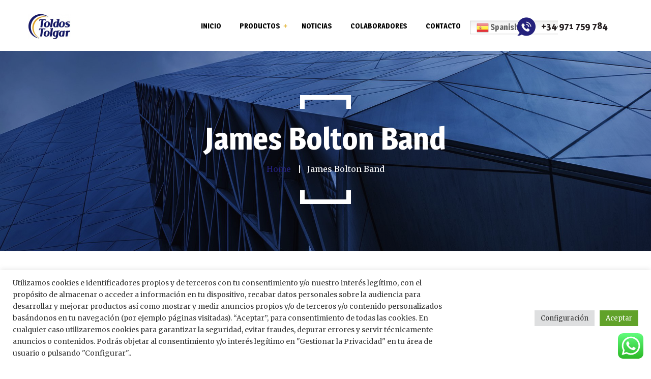

--- FILE ---
content_type: text/html; charset=UTF-8
request_url: https://toldostolgar.com/event/james-bolton-band/
body_size: 20818
content:
<!DOCTYPE html>
<html lang="es">
<head>
	<meta charset="UTF-8">
	<meta name="viewport" content="width=device-width">
	<meta name="format-detection" content="telephone=no">
	<link rel="profile" href="http://gmpg.org/xfn/11">
	<link rel="pingback" href="https://toldostolgar.com/xmlrpc.php">
	<meta name='robots' content='index, follow, max-image-preview:large, max-snippet:-1, max-video-preview:-1' />

	<!-- This site is optimized with the Yoast SEO plugin v19.3 - https://yoast.com/wordpress/plugins/seo/ -->
	<title>James Bolton Band - Toldos Tolgar</title>
	<link rel="canonical" href="https://toldostolgar.com/event/james-bolton-band/" />
	<meta property="og:locale" content="es_ES" />
	<meta property="og:type" content="article" />
	<meta property="og:title" content="James Bolton Band - Toldos Tolgar" />
	<meta property="og:description" content="Vivamus rutrum posuere tortor, sed ornare lorem vulputate nec. In at velit sit amet mi egestas feugiat." />
	<meta property="og:url" content="https://toldostolgar.com/event/james-bolton-band/" />
	<meta property="og:site_name" content="Toldos Tolgar" />
	<meta property="article:modified_time" content="2019-04-19T22:20:00+00:00" />
	<meta property="og:image" content="https://toldostolgar.com/wp-content/uploads/2021/11/logo_tolgar.jpg" />
	<meta property="og:image:width" content="168" />
	<meta property="og:image:height" content="100" />
	<meta property="og:image:type" content="image/jpeg" />
	<meta name="twitter:card" content="summary_large_image" />
	<meta name="twitter:label1" content="Tiempo de lectura" />
	<meta name="twitter:data1" content="1 minuto" />
	<script type="application/ld+json" class="yoast-schema-graph">{"@context":"https://schema.org","@graph":[{"@type":"Organization","@id":"https://toldostolgar.com/#organization","name":"Toldos Tolgar","url":"https://toldostolgar.com/","sameAs":[],"logo":{"@type":"ImageObject","inLanguage":"es","@id":"https://toldostolgar.com/#/schema/logo/image/","url":"https://toldostolgar.com/wp-content/uploads/2021/11/logo_tolgar.jpg","contentUrl":"https://toldostolgar.com/wp-content/uploads/2021/11/logo_tolgar.jpg","width":168,"height":100,"caption":"Toldos Tolgar"},"image":{"@id":"https://toldostolgar.com/#/schema/logo/image/"}},{"@type":"WebSite","@id":"https://toldostolgar.com/#website","url":"https://toldostolgar.com/","name":"Toldos Tolgar","description":"Desde 1984 dando calidad y servicio","publisher":{"@id":"https://toldostolgar.com/#organization"},"potentialAction":[{"@type":"SearchAction","target":{"@type":"EntryPoint","urlTemplate":"https://toldostolgar.com/?s={search_term_string}"},"query-input":"required name=search_term_string"}],"inLanguage":"es"},{"@type":"WebPage","@id":"https://toldostolgar.com/event/james-bolton-band/","url":"https://toldostolgar.com/event/james-bolton-band/","name":"James Bolton Band - Toldos Tolgar","isPartOf":{"@id":"https://toldostolgar.com/#website"},"datePublished":"2019-04-19T22:18:45+00:00","dateModified":"2019-04-19T22:20:00+00:00","breadcrumb":{"@id":"https://toldostolgar.com/event/james-bolton-band/#breadcrumb"},"inLanguage":"es","potentialAction":[{"@type":"ReadAction","target":["https://toldostolgar.com/event/james-bolton-band/"]}]},{"@type":"BreadcrumbList","@id":"https://toldostolgar.com/event/james-bolton-band/#breadcrumb","itemListElement":[{"@type":"ListItem","position":1,"name":"Portada","item":"https://toldostolgar.com/"},{"@type":"ListItem","position":2,"name":"Eventos","item":"https://toldostolgar.com/events/"},{"@type":"ListItem","position":3,"name":"James Bolton Band"}]},{"@type":"Event","name":"James Bolton Band","description":"Vivamus rutrum posuere tortor, sed ornare lorem vulputate nec. In at velit sit amet mi egestas feugiat. ","url":"https://toldostolgar.com/event/james-bolton-band/","startDate":"2019-06-03T08:00:00+00:00","endDate":"2024-06-03T17:00:00+00:00","location":{"@type":"Place","name":"Goldschmidtstraße 13, 04103 Leipzig","description":"","url":"","address":{"@type":"PostalAddress"},"telephone":"","sameAs":""},"organizer":{"@type":"Person","name":"Like Themes","description":"","url":"http://like-themes.com","telephone":"+38066648355","email":"&#115;u&#112;&#112;ort&#64;&#108;&#105;&#107;e-&#116;h&#101;&#109;&#101;s.&#99;om"},"offers":{"@type":"Offer","price":"59.99","priceCurrency":"$","url":"https://toldostolgar.com/event/james-bolton-band/","category":"primary","availability":"inStock","validFrom":"1970-01-01T00:00:00+00:00"},"@id":"https://toldostolgar.com/event/james-bolton-band/#event","mainEntityOfPage":{"@id":"https://toldostolgar.com/event/james-bolton-band/"}}]}</script>
	<!-- / Yoast SEO plugin. -->


<link rel='dns-prefetch' href='//www.google.com' />
<link rel='dns-prefetch' href='//fonts.googleapis.com' />
<link rel='dns-prefetch' href='//s.w.org' />
<link rel="alternate" type="application/rss+xml" title="Toldos Tolgar &raquo; Feed" href="https://toldostolgar.com/feed/" />
<link rel="alternate" type="application/rss+xml" title="Toldos Tolgar &raquo; Feed de los comentarios" href="https://toldostolgar.com/comments/feed/" />
<link rel="alternate" type="text/calendar" title="Toldos Tolgar &raquo; iCal Feed" href="https://toldostolgar.com/events/?ical=1" />
<script type="text/javascript">
window._wpemojiSettings = {"baseUrl":"https:\/\/s.w.org\/images\/core\/emoji\/13.1.0\/72x72\/","ext":".png","svgUrl":"https:\/\/s.w.org\/images\/core\/emoji\/13.1.0\/svg\/","svgExt":".svg","source":{"concatemoji":"https:\/\/toldostolgar.com\/wp-includes\/js\/wp-emoji-release.min.js?ver=5.9.12"}};
/*! This file is auto-generated */
!function(e,a,t){var n,r,o,i=a.createElement("canvas"),p=i.getContext&&i.getContext("2d");function s(e,t){var a=String.fromCharCode;p.clearRect(0,0,i.width,i.height),p.fillText(a.apply(this,e),0,0);e=i.toDataURL();return p.clearRect(0,0,i.width,i.height),p.fillText(a.apply(this,t),0,0),e===i.toDataURL()}function c(e){var t=a.createElement("script");t.src=e,t.defer=t.type="text/javascript",a.getElementsByTagName("head")[0].appendChild(t)}for(o=Array("flag","emoji"),t.supports={everything:!0,everythingExceptFlag:!0},r=0;r<o.length;r++)t.supports[o[r]]=function(e){if(!p||!p.fillText)return!1;switch(p.textBaseline="top",p.font="600 32px Arial",e){case"flag":return s([127987,65039,8205,9895,65039],[127987,65039,8203,9895,65039])?!1:!s([55356,56826,55356,56819],[55356,56826,8203,55356,56819])&&!s([55356,57332,56128,56423,56128,56418,56128,56421,56128,56430,56128,56423,56128,56447],[55356,57332,8203,56128,56423,8203,56128,56418,8203,56128,56421,8203,56128,56430,8203,56128,56423,8203,56128,56447]);case"emoji":return!s([10084,65039,8205,55357,56613],[10084,65039,8203,55357,56613])}return!1}(o[r]),t.supports.everything=t.supports.everything&&t.supports[o[r]],"flag"!==o[r]&&(t.supports.everythingExceptFlag=t.supports.everythingExceptFlag&&t.supports[o[r]]);t.supports.everythingExceptFlag=t.supports.everythingExceptFlag&&!t.supports.flag,t.DOMReady=!1,t.readyCallback=function(){t.DOMReady=!0},t.supports.everything||(n=function(){t.readyCallback()},a.addEventListener?(a.addEventListener("DOMContentLoaded",n,!1),e.addEventListener("load",n,!1)):(e.attachEvent("onload",n),a.attachEvent("onreadystatechange",function(){"complete"===a.readyState&&t.readyCallback()})),(n=t.source||{}).concatemoji?c(n.concatemoji):n.wpemoji&&n.twemoji&&(c(n.twemoji),c(n.wpemoji)))}(window,document,window._wpemojiSettings);
</script>
<style type="text/css">
img.wp-smiley,
img.emoji {
	display: inline !important;
	border: none !important;
	box-shadow: none !important;
	height: 1em !important;
	width: 1em !important;
	margin: 0 0.07em !important;
	vertical-align: -0.1em !important;
	background: none !important;
	padding: 0 !important;
}
</style>
	<link rel='stylesheet' id='ht_ctc_main_css-css'  href='https://toldostolgar.com/wp-content/plugins/click-to-chat-for-whatsapp/new/inc/assets/css/main.css?ver=4.36' type='text/css' media='all' />
<link rel='stylesheet' id='tribe-accessibility-css-css'  href='https://toldostolgar.com/wp-content/plugins/the-events-calendar/common/src/resources/css/accessibility.min.css?ver=4.14.11' type='text/css' media='all' />
<link rel='stylesheet' id='tribe-events-full-calendar-style-css'  href='https://toldostolgar.com/wp-content/plugins/the-events-calendar/src/resources/css/tribe-events-full.min.css?ver=5.12.3' type='text/css' media='all' />
<link rel='stylesheet' id='tribe-events-custom-jquery-styles-css'  href='https://toldostolgar.com/wp-content/plugins/the-events-calendar/vendor/jquery/smoothness/jquery-ui-1.8.23.custom.css?ver=5.12.3' type='text/css' media='all' />
<link rel='stylesheet' id='tribe-events-bootstrap-datepicker-css-css'  href='https://toldostolgar.com/wp-content/plugins/the-events-calendar/vendor/bootstrap-datepicker/css/bootstrap-datepicker.standalone.min.css?ver=5.12.3' type='text/css' media='all' />
<link rel='stylesheet' id='tribe-events-calendar-style-css'  href='https://toldostolgar.com/wp-content/plugins/the-events-calendar/src/resources/css/tribe-events-theme.min.css?ver=5.12.3' type='text/css' media='all' />
<style id='tribe-events-calendar-style-inline-css' type='text/css'>
.tribe-events-list-widget .tribe-event-featured .tribe-event-image,
				.tribe-events-venue-widget .tribe-event-featured .tribe-event-image,
				.tribe-events-adv-list-widget .tribe-event-featured .tribe-event-image,
				.tribe-mini-calendar-list-wrapper .tribe-event-featured .tribe-event-image {
					display: none;
				}
</style>
<link rel='stylesheet' id='tribe-events-calendar-full-mobile-style-css'  href='https://toldostolgar.com/wp-content/plugins/the-events-calendar/src/resources/css/tribe-events-full-mobile.min.css?ver=5.12.3' type='text/css' media='only screen and (max-width: 768px)' />
<link rel='stylesheet' id='tribe-events-calendar-mobile-style-css'  href='https://toldostolgar.com/wp-content/plugins/the-events-calendar/src/resources/css/tribe-events-theme-mobile.min.css?ver=5.12.3' type='text/css' media='only screen and (max-width: 768px)' />
<link rel='stylesheet' id='wp-block-library-css'  href='https://toldostolgar.com/wp-includes/css/dist/block-library/style.min.css?ver=5.9.12' type='text/css' media='all' />
<style id='wp-block-library-theme-inline-css' type='text/css'>
.wp-block-audio figcaption{color:#555;font-size:13px;text-align:center}.is-dark-theme .wp-block-audio figcaption{color:hsla(0,0%,100%,.65)}.wp-block-code>code{font-family:Menlo,Consolas,monaco,monospace;color:#1e1e1e;padding:.8em 1em;border:1px solid #ddd;border-radius:4px}.wp-block-embed figcaption{color:#555;font-size:13px;text-align:center}.is-dark-theme .wp-block-embed figcaption{color:hsla(0,0%,100%,.65)}.blocks-gallery-caption{color:#555;font-size:13px;text-align:center}.is-dark-theme .blocks-gallery-caption{color:hsla(0,0%,100%,.65)}.wp-block-image figcaption{color:#555;font-size:13px;text-align:center}.is-dark-theme .wp-block-image figcaption{color:hsla(0,0%,100%,.65)}.wp-block-pullquote{border-top:4px solid;border-bottom:4px solid;margin-bottom:1.75em;color:currentColor}.wp-block-pullquote__citation,.wp-block-pullquote cite,.wp-block-pullquote footer{color:currentColor;text-transform:uppercase;font-size:.8125em;font-style:normal}.wp-block-quote{border-left:.25em solid;margin:0 0 1.75em;padding-left:1em}.wp-block-quote cite,.wp-block-quote footer{color:currentColor;font-size:.8125em;position:relative;font-style:normal}.wp-block-quote.has-text-align-right{border-left:none;border-right:.25em solid;padding-left:0;padding-right:1em}.wp-block-quote.has-text-align-center{border:none;padding-left:0}.wp-block-quote.is-large,.wp-block-quote.is-style-large,.wp-block-quote.is-style-plain{border:none}.wp-block-search .wp-block-search__label{font-weight:700}.wp-block-group:where(.has-background){padding:1.25em 2.375em}.wp-block-separator{border:none;border-bottom:2px solid;margin-left:auto;margin-right:auto;opacity:.4}.wp-block-separator:not(.is-style-wide):not(.is-style-dots){width:100px}.wp-block-separator.has-background:not(.is-style-dots){border-bottom:none;height:1px}.wp-block-separator.has-background:not(.is-style-wide):not(.is-style-dots){height:2px}.wp-block-table thead{border-bottom:3px solid}.wp-block-table tfoot{border-top:3px solid}.wp-block-table td,.wp-block-table th{padding:.5em;border:1px solid;word-break:normal}.wp-block-table figcaption{color:#555;font-size:13px;text-align:center}.is-dark-theme .wp-block-table figcaption{color:hsla(0,0%,100%,.65)}.wp-block-video figcaption{color:#555;font-size:13px;text-align:center}.is-dark-theme .wp-block-video figcaption{color:hsla(0,0%,100%,.65)}.wp-block-template-part.has-background{padding:1.25em 2.375em;margin-top:0;margin-bottom:0}
</style>
<link rel='stylesheet' id='mpp_gutenberg-css'  href='https://toldostolgar.com/wp-content/plugins/metronet-profile-picture/dist/blocks.style.build.css?ver=2.6.3' type='text/css' media='all' />
<style id='global-styles-inline-css' type='text/css'>
body{--wp--preset--color--black: #262022;--wp--preset--color--cyan-bluish-gray: #abb8c3;--wp--preset--color--white: #ffffff;--wp--preset--color--pale-pink: #f78da7;--wp--preset--color--vivid-red: #cf2e2e;--wp--preset--color--luminous-vivid-orange: #ff6900;--wp--preset--color--luminous-vivid-amber: #fcb900;--wp--preset--color--light-green-cyan: #7bdcb5;--wp--preset--color--vivid-green-cyan: #00d084;--wp--preset--color--pale-cyan-blue: #8ed1fc;--wp--preset--color--vivid-cyan-blue: #0693e3;--wp--preset--color--vivid-purple: #9b51e0;--wp--preset--color--main-theme: #E6BF55;--wp--preset--color--gray: #F6F3EE;--wp--preset--color--red: #AA3F44;--wp--preset--gradient--vivid-cyan-blue-to-vivid-purple: linear-gradient(135deg,rgba(6,147,227,1) 0%,rgb(155,81,224) 100%);--wp--preset--gradient--light-green-cyan-to-vivid-green-cyan: linear-gradient(135deg,rgb(122,220,180) 0%,rgb(0,208,130) 100%);--wp--preset--gradient--luminous-vivid-amber-to-luminous-vivid-orange: linear-gradient(135deg,rgba(252,185,0,1) 0%,rgba(255,105,0,1) 100%);--wp--preset--gradient--luminous-vivid-orange-to-vivid-red: linear-gradient(135deg,rgba(255,105,0,1) 0%,rgb(207,46,46) 100%);--wp--preset--gradient--very-light-gray-to-cyan-bluish-gray: linear-gradient(135deg,rgb(238,238,238) 0%,rgb(169,184,195) 100%);--wp--preset--gradient--cool-to-warm-spectrum: linear-gradient(135deg,rgb(74,234,220) 0%,rgb(151,120,209) 20%,rgb(207,42,186) 40%,rgb(238,44,130) 60%,rgb(251,105,98) 80%,rgb(254,248,76) 100%);--wp--preset--gradient--blush-light-purple: linear-gradient(135deg,rgb(255,206,236) 0%,rgb(152,150,240) 100%);--wp--preset--gradient--blush-bordeaux: linear-gradient(135deg,rgb(254,205,165) 0%,rgb(254,45,45) 50%,rgb(107,0,62) 100%);--wp--preset--gradient--luminous-dusk: linear-gradient(135deg,rgb(255,203,112) 0%,rgb(199,81,192) 50%,rgb(65,88,208) 100%);--wp--preset--gradient--pale-ocean: linear-gradient(135deg,rgb(255,245,203) 0%,rgb(182,227,212) 50%,rgb(51,167,181) 100%);--wp--preset--gradient--electric-grass: linear-gradient(135deg,rgb(202,248,128) 0%,rgb(113,206,126) 100%);--wp--preset--gradient--midnight: linear-gradient(135deg,rgb(2,3,129) 0%,rgb(40,116,252) 100%);--wp--preset--duotone--dark-grayscale: url('#wp-duotone-dark-grayscale');--wp--preset--duotone--grayscale: url('#wp-duotone-grayscale');--wp--preset--duotone--purple-yellow: url('#wp-duotone-purple-yellow');--wp--preset--duotone--blue-red: url('#wp-duotone-blue-red');--wp--preset--duotone--midnight: url('#wp-duotone-midnight');--wp--preset--duotone--magenta-yellow: url('#wp-duotone-magenta-yellow');--wp--preset--duotone--purple-green: url('#wp-duotone-purple-green');--wp--preset--duotone--blue-orange: url('#wp-duotone-blue-orange');--wp--preset--font-size--small: 14px;--wp--preset--font-size--medium: 20px;--wp--preset--font-size--large: 24px;--wp--preset--font-size--x-large: 42px;--wp--preset--font-size--regular: 16px;}.has-black-color{color: var(--wp--preset--color--black) !important;}.has-cyan-bluish-gray-color{color: var(--wp--preset--color--cyan-bluish-gray) !important;}.has-white-color{color: var(--wp--preset--color--white) !important;}.has-pale-pink-color{color: var(--wp--preset--color--pale-pink) !important;}.has-vivid-red-color{color: var(--wp--preset--color--vivid-red) !important;}.has-luminous-vivid-orange-color{color: var(--wp--preset--color--luminous-vivid-orange) !important;}.has-luminous-vivid-amber-color{color: var(--wp--preset--color--luminous-vivid-amber) !important;}.has-light-green-cyan-color{color: var(--wp--preset--color--light-green-cyan) !important;}.has-vivid-green-cyan-color{color: var(--wp--preset--color--vivid-green-cyan) !important;}.has-pale-cyan-blue-color{color: var(--wp--preset--color--pale-cyan-blue) !important;}.has-vivid-cyan-blue-color{color: var(--wp--preset--color--vivid-cyan-blue) !important;}.has-vivid-purple-color{color: var(--wp--preset--color--vivid-purple) !important;}.has-black-background-color{background-color: var(--wp--preset--color--black) !important;}.has-cyan-bluish-gray-background-color{background-color: var(--wp--preset--color--cyan-bluish-gray) !important;}.has-white-background-color{background-color: var(--wp--preset--color--white) !important;}.has-pale-pink-background-color{background-color: var(--wp--preset--color--pale-pink) !important;}.has-vivid-red-background-color{background-color: var(--wp--preset--color--vivid-red) !important;}.has-luminous-vivid-orange-background-color{background-color: var(--wp--preset--color--luminous-vivid-orange) !important;}.has-luminous-vivid-amber-background-color{background-color: var(--wp--preset--color--luminous-vivid-amber) !important;}.has-light-green-cyan-background-color{background-color: var(--wp--preset--color--light-green-cyan) !important;}.has-vivid-green-cyan-background-color{background-color: var(--wp--preset--color--vivid-green-cyan) !important;}.has-pale-cyan-blue-background-color{background-color: var(--wp--preset--color--pale-cyan-blue) !important;}.has-vivid-cyan-blue-background-color{background-color: var(--wp--preset--color--vivid-cyan-blue) !important;}.has-vivid-purple-background-color{background-color: var(--wp--preset--color--vivid-purple) !important;}.has-black-border-color{border-color: var(--wp--preset--color--black) !important;}.has-cyan-bluish-gray-border-color{border-color: var(--wp--preset--color--cyan-bluish-gray) !important;}.has-white-border-color{border-color: var(--wp--preset--color--white) !important;}.has-pale-pink-border-color{border-color: var(--wp--preset--color--pale-pink) !important;}.has-vivid-red-border-color{border-color: var(--wp--preset--color--vivid-red) !important;}.has-luminous-vivid-orange-border-color{border-color: var(--wp--preset--color--luminous-vivid-orange) !important;}.has-luminous-vivid-amber-border-color{border-color: var(--wp--preset--color--luminous-vivid-amber) !important;}.has-light-green-cyan-border-color{border-color: var(--wp--preset--color--light-green-cyan) !important;}.has-vivid-green-cyan-border-color{border-color: var(--wp--preset--color--vivid-green-cyan) !important;}.has-pale-cyan-blue-border-color{border-color: var(--wp--preset--color--pale-cyan-blue) !important;}.has-vivid-cyan-blue-border-color{border-color: var(--wp--preset--color--vivid-cyan-blue) !important;}.has-vivid-purple-border-color{border-color: var(--wp--preset--color--vivid-purple) !important;}.has-vivid-cyan-blue-to-vivid-purple-gradient-background{background: var(--wp--preset--gradient--vivid-cyan-blue-to-vivid-purple) !important;}.has-light-green-cyan-to-vivid-green-cyan-gradient-background{background: var(--wp--preset--gradient--light-green-cyan-to-vivid-green-cyan) !important;}.has-luminous-vivid-amber-to-luminous-vivid-orange-gradient-background{background: var(--wp--preset--gradient--luminous-vivid-amber-to-luminous-vivid-orange) !important;}.has-luminous-vivid-orange-to-vivid-red-gradient-background{background: var(--wp--preset--gradient--luminous-vivid-orange-to-vivid-red) !important;}.has-very-light-gray-to-cyan-bluish-gray-gradient-background{background: var(--wp--preset--gradient--very-light-gray-to-cyan-bluish-gray) !important;}.has-cool-to-warm-spectrum-gradient-background{background: var(--wp--preset--gradient--cool-to-warm-spectrum) !important;}.has-blush-light-purple-gradient-background{background: var(--wp--preset--gradient--blush-light-purple) !important;}.has-blush-bordeaux-gradient-background{background: var(--wp--preset--gradient--blush-bordeaux) !important;}.has-luminous-dusk-gradient-background{background: var(--wp--preset--gradient--luminous-dusk) !important;}.has-pale-ocean-gradient-background{background: var(--wp--preset--gradient--pale-ocean) !important;}.has-electric-grass-gradient-background{background: var(--wp--preset--gradient--electric-grass) !important;}.has-midnight-gradient-background{background: var(--wp--preset--gradient--midnight) !important;}.has-small-font-size{font-size: var(--wp--preset--font-size--small) !important;}.has-medium-font-size{font-size: var(--wp--preset--font-size--medium) !important;}.has-large-font-size{font-size: var(--wp--preset--font-size--large) !important;}.has-x-large-font-size{font-size: var(--wp--preset--font-size--x-large) !important;}
</style>
<link rel='stylesheet' id='contact-form-7-css'  href='https://toldostolgar.com/wp-content/plugins/contact-form-7/includes/css/styles.css?ver=5.6.1' type='text/css' media='all' />
<link rel='stylesheet' id='cookie-law-info-css'  href='https://toldostolgar.com/wp-content/plugins/cookie-law-info/legacy/public/css/cookie-law-info-public.css?ver=3.3.7' type='text/css' media='all' />
<link rel='stylesheet' id='cookie-law-info-gdpr-css'  href='https://toldostolgar.com/wp-content/plugins/cookie-law-info/legacy/public/css/cookie-law-info-gdpr.css?ver=3.3.7' type='text/css' media='all' />
<link rel='stylesheet' id='dashicons-css'  href='https://toldostolgar.com/wp-includes/css/dashicons.min.css?ver=5.9.12' type='text/css' media='all' />
<link rel='stylesheet' id='post-views-counter-frontend-css'  href='https://toldostolgar.com/wp-content/plugins/post-views-counter/css/frontend.min.css?ver=1.3.13' type='text/css' media='all' />
<link rel='stylesheet' id='mc4wp-form-basic-css'  href='https://toldostolgar.com/wp-content/plugins/mailchimp-for-wp/assets/css/form-basic.css?ver=4.9.3' type='text/css' media='all' />
<link rel='stylesheet' id='bootstrap-css'  href='https://toldostolgar.com/wp-content/themes/windazo/assets/css/bootstrap-grid.css?ver=1.0' type='text/css' media='all' />
<link rel='stylesheet' id='windazo-plugins-css'  href='https://toldostolgar.com/wp-content/themes/windazo/assets/css/plugins.css?ver=1.0' type='text/css' media='all' />
<link rel='stylesheet' id='windazo-theme-style-css'  href='https://toldostolgar.com/wp-content/themes/windazo-child/style.css?ver=1.0' type='text/css' media='all' />
<style id='windazo-theme-style-inline-css' type='text/css'>
@font-face {
				font-family: 'windazo-fontello';
				  src: url('//toldostolgar.com/wp-content/uploads/2018/02/ltx-windazo.eot?1.0');
				  src: url('//toldostolgar.com/wp-content/uploads/2018/02/ltx-windazo.eot?1.0#iefix') format('embedded-opentype'),
				       url('//toldostolgar.com/wp-content/uploads/2018/02/ltx-windazo.woff2?1.0') format('woff2'),
				       url('//toldostolgar.com/wp-content/uploads/2018/02/ltx-windazo.woff?1.0') format('woff'),
				       url('//toldostolgar.com/wp-content/uploads/2018/02/ltx-windazo.ttf?1.0') format('truetype'),
				       url('//toldostolgar.com/wp-content/uploads/2018/02/ltx-windazo.svg?1.0#ltx-windazo') format('svg');
				  font-weight: normal;
				  font-style: normal;
				}
			:root {			  --black:  #262022 !important;			  --black-darker:  #000000 !important;			  --black-text:  rgba(38,32,34,1) !important;			  --black-light:  rgba(38,32,34,.5) !important;			  --gray:   #F6F3EE !important;			  --gray-lighter:   rgba(246,243,238,.5) !important;			  --white:  #FFFFFF !important;			  --white-text:  rgba(255,255,255,.75) !important;			  --main:   #E6BF55 !important;			  --second:   #24217c !important;			  --main-darker: #c8a137 !important;			  --main-lighter:  rgba(230,191,85,.5) !important;			  --red:   #AA3F44 !important;--font-main: 'Merriweather' !important;--font-headers: 'Magra' !important;--font-subheaders: 'Magra' !important;			  			}				.page-header { background-image: url(//toldostolgar.com/wp-content/uploads/2018/02/inner_HEADER.jpg) !important; } #nav-wrapper.navbar-layout-transparent nav.navbar { background-color: rgba(38, 32, 34, 0); } #nav-wrapper.navbar-layout-transparent nav.navbar.darkest { background-color: rgba(38, 32, 34, 0.95); } nav.navbar .logo img { max-height: 58px !important; } 
@font-face {
				font-family: 'windazo-fontello';
				  src: url('//toldostolgar.com/wp-content/uploads/2018/02/ltx-windazo.eot?1.0');
				  src: url('//toldostolgar.com/wp-content/uploads/2018/02/ltx-windazo.eot?1.0#iefix') format('embedded-opentype'),
				       url('//toldostolgar.com/wp-content/uploads/2018/02/ltx-windazo.woff2?1.0') format('woff2'),
				       url('//toldostolgar.com/wp-content/uploads/2018/02/ltx-windazo.woff?1.0') format('woff'),
				       url('//toldostolgar.com/wp-content/uploads/2018/02/ltx-windazo.ttf?1.0') format('truetype'),
				       url('//toldostolgar.com/wp-content/uploads/2018/02/ltx-windazo.svg?1.0#ltx-windazo') format('svg');
				  font-weight: normal;
				  font-style: normal;
				}
</style>
<link rel='stylesheet' id='font-awesome-css'  href='https://toldostolgar.com/wp-content/plugins/unyson/framework/static/libs/font-awesome/css/font-awesome.min.css?ver=2.7.24' type='text/css' media='all' />
<link rel='stylesheet' id='parent-style-css'  href='https://toldostolgar.com/wp-content/themes/windazo/style.css?ver=5.9.12' type='text/css' media='all' />
<style id='parent-style-inline-css' type='text/css'>
			:root {			  --black:  #262022 !important;			  --black-darker:  #000000 !important;			  --black-text:  rgba(38,32,34,1) !important;			  --black-light:  rgba(38,32,34,.5) !important;			  --gray:   #F6F3EE !important;			  --gray-lighter:   rgba(246,243,238,.5) !important;			  --white:  #FFFFFF !important;			  --white-text:  rgba(255,255,255,.75) !important;			  --main:   #E6BF55 !important;			  --second:   #24217c !important;			  --main-darker: #c8a137 !important;			  --main-lighter:  rgba(230,191,85,.5) !important;			  --red:   #AA3F44 !important;--font-main: 'Merriweather' !important;--font-headers: 'Magra' !important;--font-subheaders: 'Magra' !important;			  			}				.page-header { background-image: url(//toldostolgar.com/wp-content/uploads/2018/02/inner_HEADER.jpg) !important; } #nav-wrapper.navbar-layout-transparent nav.navbar { background-color: rgba(38, 32, 34, 0); } #nav-wrapper.navbar-layout-transparent nav.navbar.darkest { background-color: rgba(38, 32, 34, 0.95); } nav.navbar .logo img { max-height: 58px !important; } 
</style>
<link rel='stylesheet' id='child-style-css'  href='https://toldostolgar.com/wp-content/themes/windazo-child/style.css?ver=1.0' type='text/css' media='all' />
<link rel='stylesheet' id='fw-option-type-icon-v2-pack-linecons-css'  href='https://toldostolgar.com/wp-content/plugins/unyson/framework/static/libs/linecons/css/linecons.css?ver=2.7.24' type='text/css' media='all' />
<link rel='stylesheet' id='fw-option-type-icon-v2-pack-font-awesome-css'  href='https://toldostolgar.com/wp-content/plugins/unyson/framework/static/libs/font-awesome/css/font-awesome.min.css?ver=2.7.24' type='text/css' media='all' />
<link rel='stylesheet' id='fw-option-type-icon-v2-pack-entypo-css'  href='https://toldostolgar.com/wp-content/plugins/unyson/framework/static/libs/entypo/css/entypo.css?ver=2.7.24' type='text/css' media='all' />
<link rel='stylesheet' id='fw-option-type-icon-v2-pack-linearicons-css'  href='https://toldostolgar.com/wp-content/plugins/unyson/framework/static/libs/lnr/css/lnr.css?ver=2.7.24' type='text/css' media='all' />
<link rel='stylesheet' id='fw-option-type-icon-v2-pack-typicons-css'  href='https://toldostolgar.com/wp-content/plugins/unyson/framework/static/libs/typcn/css/typcn.css?ver=2.7.24' type='text/css' media='all' />
<link rel='stylesheet' id='fw-option-type-icon-v2-pack-unycon-css'  href='https://toldostolgar.com/wp-content/plugins/unyson/framework/static/libs/unycon/unycon.css?ver=2.7.24' type='text/css' media='all' />
<link rel='stylesheet' id='magnific-popup-css'  href='https://toldostolgar.com/wp-content/themes/windazo/assets/css/magnific-popup.css?ver=1.1.0' type='text/css' media='all' />
<link rel='stylesheet' id='windazo-google-fonts-css'  href='//fonts.googleapis.com/css?family=Merriweather:400,400i,700%7CMagra:700&#038;subset=latin' type='text/css' media='all' />
<link rel='stylesheet' id='windazo-fontello-css'  href='//toldostolgar.com/wp-content/uploads/2018/02/ltx-windazo-codes-1.css?ver=1.0' type='text/css' media='all' />
<link rel='stylesheet' id='vc_font_awesome_5_shims-css'  href='https://toldostolgar.com/wp-content/plugins/js_composer/assets/lib/bower/font-awesome/css/v4-shims.min.css?ver=6.7.0' type='text/css' media='all' />
<link rel='stylesheet' id='vc_font_awesome_5-css'  href='https://toldostolgar.com/wp-content/plugins/js_composer/assets/lib/bower/font-awesome/css/all.min.css?ver=6.7.0' type='text/css' media='all' />
<script type='text/javascript' src='https://toldostolgar.com/wp-includes/js/jquery/jquery.min.js?ver=3.6.0' id='jquery-core-js'></script>
<script type='text/javascript' src='https://toldostolgar.com/wp-includes/js/jquery/jquery-migrate.min.js?ver=3.3.2' id='jquery-migrate-js'></script>
<script type='text/javascript' src='https://toldostolgar.com/wp-content/plugins/the-events-calendar/vendor/php-date-formatter/js/php-date-formatter.min.js?ver=5.12.3' id='tribe-events-php-date-formatter-js'></script>
<script type='text/javascript' src='https://toldostolgar.com/wp-content/plugins/the-events-calendar/common/vendor/momentjs/moment.min.js?ver=4.14.11' id='tribe-moment-js'></script>
<script type='text/javascript' src='https://toldostolgar.com/wp-content/plugins/the-events-calendar/common/vendor/momentjs/locale.min.js?ver=4.14.11' id='tribe-moment-locales-js'></script>
<script type='text/javascript' id='tribe-events-dynamic-js-extra'>
/* <![CDATA[ */
var tribe_dynamic_help_text = {"date_with_year":"Y-m-d","date_no_year":"Y-m-d","datepicker_format":"n\/j\/Y","datepicker_format_index":"1","days":["domingo","lunes","martes","mi\u00e9rcoles","jueves","viernes","s\u00e1bado"],"daysShort":["Dom","Lun","Mar","Mi\u00e9","Jue","Vie","S\u00e1b"],"months":["enero","febrero","marzo","abril","mayo","junio","julio","agosto","septiembre","octubre","noviembre","diciembre"],"monthsShort":["Jan","Feb","Mar","Apr","mayo","Jun","Jul","Aug","Sep","Oct","Nov","Dec"],"msgs":"[\"Este evento es desde %%starttime%% hasta las %%endtime%% el %%startdatewithyear%%.\",\"Este evento es a las %%starttime%% el %%startdatewithyear%%.\",\"Evento de d\\u00eda completo el %%startdatewithyear%%.\",\"Este evento empieza a las %startime% el %%startdatenoyear%% y finaliza a las %%endtime%% el %%enddatewithyear%%\",\"Este evento comienza a las %%starttime%% el %%startdatenoyear%% y termina el %%enddatewithyear%%\",\"Este evento dura todo el d\\u00eda empezando desde %%startdatenoyear%% y terminando el %%enddatewithyear%%.\"]"};
/* ]]> */
</script>
<script type='text/javascript' src='https://toldostolgar.com/wp-content/plugins/the-events-calendar/src/resources/js/events-dynamic.min.js?ver=5.12.3' id='tribe-events-dynamic-js'></script>
<script type='text/javascript' src='https://toldostolgar.com/wp-content/plugins/the-events-calendar/vendor/bootstrap-datepicker/js/bootstrap-datepicker.min.js?ver=5.12.3' id='tribe-events-bootstrap-datepicker-js'></script>
<script type='text/javascript' src='https://toldostolgar.com/wp-content/plugins/the-events-calendar/vendor/jquery-resize/jquery.ba-resize.min.js?ver=5.12.3' id='tribe-events-jquery-resize-js'></script>
<script type='text/javascript' src='https://toldostolgar.com/wp-content/plugins/the-events-calendar/vendor/jquery-placeholder/jquery.placeholder.min.js?ver=5.12.3' id='jquery-placeholder-js'></script>
<script type='text/javascript' id='tribe-events-calendar-script-js-extra'>
/* <![CDATA[ */
var tribe_js_config = {"permalink_settings":"\/%postname%\/","events_post_type":"tribe_events","events_base":"https:\/\/toldostolgar.com\/events\/","update_urls":{"shortcode":{"list":true,"month":true,"day":true}},"debug":""};
/* ]]> */
</script>
<script type='text/javascript' src='https://toldostolgar.com/wp-content/plugins/the-events-calendar/src/resources/js/tribe-events.min.js?ver=5.12.3' id='tribe-events-calendar-script-js'></script>
<script type='text/javascript' src='https://toldostolgar.com/wp-content/plugins/the-events-calendar/src/resources/js/tribe-events-bar.min.js?ver=5.12.3' id='tribe-events-bar-js'></script>
<script type='text/javascript' id='cookie-law-info-js-extra'>
/* <![CDATA[ */
var Cli_Data = {"nn_cookie_ids":[],"cookielist":[],"non_necessary_cookies":[],"ccpaEnabled":"","ccpaRegionBased":"","ccpaBarEnabled":"","strictlyEnabled":["necessary","obligatoire"],"ccpaType":"gdpr","js_blocking":"1","custom_integration":"","triggerDomRefresh":"","secure_cookies":""};
var cli_cookiebar_settings = {"animate_speed_hide":"500","animate_speed_show":"500","background":"#FFF","border":"#b1a6a6c2","border_on":"","button_1_button_colour":"#61a229","button_1_button_hover":"#4e8221","button_1_link_colour":"#fff","button_1_as_button":"1","button_1_new_win":"","button_2_button_colour":"#333","button_2_button_hover":"#292929","button_2_link_colour":"#444","button_2_as_button":"","button_2_hidebar":"","button_3_button_colour":"#dedfe0","button_3_button_hover":"#b2b2b3","button_3_link_colour":"#333333","button_3_as_button":"1","button_3_new_win":"","button_4_button_colour":"#dedfe0","button_4_button_hover":"#b2b2b3","button_4_link_colour":"#333333","button_4_as_button":"1","button_7_button_colour":"#61a229","button_7_button_hover":"#4e8221","button_7_link_colour":"#fff","button_7_as_button":"1","button_7_new_win":"","font_family":"inherit","header_fix":"","notify_animate_hide":"1","notify_animate_show":"","notify_div_id":"#cookie-law-info-bar","notify_position_horizontal":"right","notify_position_vertical":"bottom","scroll_close":"","scroll_close_reload":"","accept_close_reload":"","reject_close_reload":"","showagain_tab":"","showagain_background":"#fff","showagain_border":"#000","showagain_div_id":"#cookie-law-info-again","showagain_x_position":"100px","text":"#333333","show_once_yn":"","show_once":"10000","logging_on":"","as_popup":"","popup_overlay":"1","bar_heading_text":"","cookie_bar_as":"banner","popup_showagain_position":"bottom-right","widget_position":"left"};
var log_object = {"ajax_url":"https:\/\/toldostolgar.com\/wp-admin\/admin-ajax.php"};
/* ]]> */
</script>
<script type='text/javascript' src='https://toldostolgar.com/wp-content/plugins/cookie-law-info/legacy/public/js/cookie-law-info-public.js?ver=3.3.7' id='cookie-law-info-js'></script>
<script type='text/javascript' src='https://toldostolgar.com/wp-content/themes/windazo/assets/js/modernizr-2.6.2.min.js?ver=2.6.2' id='modernizr-js'></script>
<link rel="https://api.w.org/" href="https://toldostolgar.com/wp-json/" /><link rel="alternate" type="application/json" href="https://toldostolgar.com/wp-json/wp/v2/tribe_events/8973" /><link rel="EditURI" type="application/rsd+xml" title="RSD" href="https://toldostolgar.com/xmlrpc.php?rsd" />
<link rel="wlwmanifest" type="application/wlwmanifest+xml" href="https://toldostolgar.com/wp-includes/wlwmanifest.xml" /> 
<meta name="generator" content="WordPress 5.9.12" />
<link rel='shortlink' href='https://toldostolgar.com/?p=8973' />
<link rel="alternate" type="application/json+oembed" href="https://toldostolgar.com/wp-json/oembed/1.0/embed?url=https%3A%2F%2Ftoldostolgar.com%2Fevent%2Fjames-bolton-band%2F" />
<link rel="alternate" type="text/xml+oembed" href="https://toldostolgar.com/wp-json/oembed/1.0/embed?url=https%3A%2F%2Ftoldostolgar.com%2Fevent%2Fjames-bolton-band%2F&#038;format=xml" />
<meta name="generator" content="Site Kit by Google 1.98.0" /><meta name="tec-api-version" content="v1"><meta name="tec-api-origin" content="https://toldostolgar.com"><link rel="alternate" href="https://toldostolgar.com/wp-json/tribe/events/v1/events/8973" /><style type="text/css">.recentcomments a{display:inline !important;padding:0 !important;margin:0 !important;}</style><meta name="generator" content="Powered by WPBakery Page Builder - drag and drop page builder for WordPress."/>
<link rel="icon" href="https://toldostolgar.com/wp-content/uploads/2021/11/cropped-logo_tolgar-32x32.jpg" sizes="32x32" />
<link rel="icon" href="https://toldostolgar.com/wp-content/uploads/2021/11/cropped-logo_tolgar-192x192.jpg" sizes="192x192" />
<link rel="apple-touch-icon" href="https://toldostolgar.com/wp-content/uploads/2021/11/cropped-logo_tolgar-180x180.jpg" />
<meta name="msapplication-TileImage" content="https://toldostolgar.com/wp-content/uploads/2021/11/cropped-logo_tolgar-270x270.jpg" />
<noscript><style> .wpb_animate_when_almost_visible { opacity: 1; }</style></noscript></head>
<body class="tribe_events-template-default single single-tribe_events postid-8973 tribe-no-js tribe-filter-live full-width singular paceloader-enabled no-sidebar wpb-js-composer js-comp-ver-6.7.0 vc_responsive events-single tribe-events-style-full tribe-events-style-theme tribe-theme-parent-windazo tribe-theme-child-windazo-child tribe-events-page-template">
<div id="ltx-preloader"></div><div class="ltx-content-wrapper  white">
	<div class="header-wrapper  header-h1   header-parallax   hasBreadcrumbs  wrapper-navbar-layout-white ltx-pageheader-">
	<div id="nav-wrapper" class="navbar-layout-white">
	<nav class="navbar" data-spy="" data-offset-top="0">
		<div class="container">
							
			<div class="navbar-logo ">	
				<a class="logo" href="https://toldostolgar.com/"><img src="//toldostolgar.com/wp-content/uploads/2019/05/logo_tolgar.jpg" alt="Toldos Tolgar" srcset="//toldostolgar.com/wp-content/uploads/2019/05/logo_tolgar.jpg 1x,//toldostolgar.com/wp-content/uploads/2021/11/logo_tolgar.jpg 2x"></a>			</div>	
								
			<div id="navbar" class="navbar-collapse collapse" data-mobile-screen-width="1024">
				<div class="toggle-wrap">
					<a class="logo" href="https://toldostolgar.com/"><img src="//toldostolgar.com/wp-content/uploads/2021/11/logo_tolgar.jpg" alt="Toldos Tolgar" srcset="//toldostolgar.com/wp-content/uploads/2021/11/logo_tolgar.jpg 1x,//toldostolgar.com/wp-content/uploads/2019/05/logo_tolgar_blanco-1.png 2x"></a>						
					<button type="button" class="navbar-toggle collapsed">
						<span class="close">&times;</span>
					</button>							
					<div class="clearfix"></div>
				</div>
				<ul id="menu-menu-1" class="nav navbar-nav"><li id="menu-item-10428" class="menu-item menu-item-type-custom menu-item-object-custom menu-item-10428"><a href="https://www.toldostolgar.com" ><span>INICIO</span></a></li>
<li id="menu-item-10438" class="menu-item menu-item-type-custom menu-item-object-custom menu-item-has-children menu-item-10438"><a href="#" ><span>PRODUCTOS</span></a>
<ul class="sub-menu">
	<li id="menu-item-10423" class="menu-item menu-item-type-post_type menu-item-object-page menu-item-10423"><a href="https://toldostolgar.com/toldos/" ><span>Toldos</span></a></li>
	<li id="menu-item-10418" class="menu-item menu-item-type-post_type menu-item-object-page menu-item-10418"><a href="https://toldostolgar.com/pergolas/" ><span>Pérgolas</span></a></li>
	<li id="menu-item-10421" class="menu-item menu-item-type-post_type menu-item-object-page menu-item-10421"><a href="https://toldostolgar.com/techos/" ><span>Techos</span></a></li>
	<li id="menu-item-10425" class="menu-item menu-item-type-post_type menu-item-object-page menu-item-10425"><a href="https://toldostolgar.com/articulos/" ><span>Artículos de Interior</span></a></li>
	<li id="menu-item-10389" class="menu-item menu-item-type-post_type menu-item-object-page menu-item-10389"><a href="https://toldostolgar.com/cubiertas-de-piscina/" ><span>Cubiertas de Piscina</span></a></li>
	<li id="menu-item-10427" class="menu-item menu-item-type-post_type menu-item-object-page menu-item-10427"><a href="https://toldostolgar.com/cerramientos/" ><span>Cerramientos</span></a></li>
	<li id="menu-item-10426" class="menu-item menu-item-type-post_type menu-item-object-page menu-item-10426"><a href="https://toldostolgar.com/muebles/" ><span>Muebles de Jardín</span></a></li>
</ul>
</li>
<li id="menu-item-10417" class="menu-item menu-item-type-post_type menu-item-object-page menu-item-10417"><a href="https://toldostolgar.com/noticias/" ><span>NOTICIAS</span></a></li>
<li id="menu-item-10387" class="menu-item menu-item-type-post_type menu-item-object-page menu-item-10387"><a href="https://toldostolgar.com/colaboradores/" ><span>COLABORADORES</span></a></li>
<li id="menu-item-10388" class="menu-item menu-item-type-post_type menu-item-object-page menu-item-10388"><a href="https://toldostolgar.com/contacts/" ><span>CONTACTO</span></a></li>
<li style="position:relative;" class="menu-item menu-item-gtranslate"><div style="position:absolute;white-space:nowrap;" id="gtranslate_menu_wrapper_72058"></div></li></ul><div class="ltx-navbar-icons"><ul>
						<li class="ltx-fa-icon ltx-nav-social  hidden-xs">
							<a href="#" class=" icon icon-phone_top" target="_blank"><h6 class="header"> +34 971 759 784</h6></a>
						</li></ul></div>				<div class="mobile-controls">
					<div><ul>
						<li class="ltx-fa-icon ltx-nav-social ">
							<a href="#" class=" icon icon-phone_top" target="_blank"><h6 class="header"> +34 971 759 784</h6></a>
						</li></ul></div>				</div>				
			</div>
			<div class="navbar-controls">	
				<button type="button" class="navbar-toggle collapsed">
					<span class="icon-bar top-bar"></span>
					<span class="icon-bar middle-bar"></span>
					<span class="icon-bar bottom-bar"></span>
				</button>			
			</div>	
		</div>
	</nav>
</div>
		<header class="page-header">
					    <div class="container">
		    	<span class="ltx-before"></span>
		    	<h1>James Bolton Band</h1><ul class="breadcrumbs" typeof="BreadcrumbList" vocab="https://schema.org/"><!-- Breadcrumb NavXT 7.4.1 -->
<li class="home"><span property="itemListElement" typeof="ListItem"><a property="item" typeof="WebPage" title="Go to Home." href="https://toldostolgar.com" class="home"><span property="name">Home</span></a><meta property="position" content="1"></span></li>
<li class="post post-tribe_events current-item"><span property="itemListElement" typeof="ListItem"><span property="name">James Bolton Band</span><meta property="position" content="2"></span></li>
</ul>	 
				<span class="ltx-after"></span>
				<div class="ltx-header-icon"></div>
			    <div class="ltx-social ltx-nav-second ltx-type-"><ul><li><a href="" target="_self"><span class="fa fa-twitter"></span></a></li><li><a href="https://www.facebook.com/ToldosTolgar" target="_self"><span class="fa fa-facebook-f"></span></a></li><li><a href="https://www.instagram/toldos_tolgar/" target="_self"><span class="fa fa-instagram"></span></a></li><li><a href="#" target="_self"><span class="fa fa-google-plus"></span></a></li></ul></div>		    </div>
		</header>
			</div>		<div class="container main-wrapper"><main
	id="tribe-events-pg-template"
	 class="tribe-events-pg-template" >
	<div id="tribe-events" class="tribe-no-js" data-live_ajax="1" data-datepicker_format="1" data-category="" data-featured=""><div class="tribe-events-before-html"></div><span class="tribe-events-ajax-loading"><img class="tribe-events-spinner-medium" src="https://toldostolgar.com/wp-content/plugins/the-events-calendar/src/resources/images/tribe-loading.gif" alt="Cargando Eventos" /></span>	
<div id="tribe-events-content" class="tribe-events-single">

	<p class="tribe-events-back">
		<a href="https://toldostolgar.com/events/"> &laquo; Todos los Eventos</a>
	</p>

	<!-- Notices -->
	<div class="tribe-events-notices"><ul><li>Este evento ha pasado.</li></ul></div>
	<h1 class="tribe-events-single-event-title">James Bolton Band</h1>
	<div class="tribe-events-schedule tribe-clearfix">
		<h2><span class="tribe-event-date-start">3 junio, 2019 @ 8:00 am</span> - <span class="tribe-event-date-end">3 junio, 2024 @ 5:00 pm</span></h2>					<span class="tribe-events-cost">$59.99</span>
			</div>

	<!-- Event header -->
	<div id="tribe-events-header"  data-title="James Bolton Band - Toldos Tolgar" data-viewtitle="James Bolton Band">
		<!-- Navigation -->
		<nav class="tribe-events-nav-pagination" aria-label="Navegación del Evento">
			<ul class="tribe-events-sub-nav">
				<li class="tribe-events-nav-previous"><a href="https://toldostolgar.com/event/brewis-rock-stars/"><span>&laquo;</span> Brewis Rock Stars</a></li>
				<li class="tribe-events-nav-next"><a href="https://toldostolgar.com/event/ltw/">LTW <span>&raquo;</span></a></li>
			</ul>
			<!-- .tribe-events-sub-nav -->
		</nav>
	</div>
	<!-- #tribe-events-header -->

			<div id="post-8973" class="post-8973 tribe_events type-tribe_events status-publish hentry">
			<!-- Event featured image, but exclude link -->
			
			<!-- Event content -->
						<div class="tribe-events-single-event-description tribe-events-content">
				<p>Quisque scelerisque suscipit purus, nec venenatis nulla lobortis eu. Interdum et malesuada fames ac ante ipsum primis in faucibus. Suspendisse tempor id lacus in tincidunt. Vestibulum porttitor risus diam, nec ullamcorper leo consectetur luctus. Praesent neque nisi, eleifend sed diam sed, ultrices venenatis ipsum. Vestibulum ut sem urna. Mauris lorem neque, egestas eget arcu sit amet, sagittis dictum risus. Sed dolor ligula, dictum ac mattis nec, sagittis non ipsum. Integer sollicitudin nunc vitae nisi facilisis, sed rutrum elit vestibulum. Duis viverra maximus felis at condimentum. Sed congue mi vel massa laoreet, vel laoreet risus sollicitudin. Ut pellentesque est lectus, vitae sodales velit tempus eget. Aenean sem quam, malesuada non venenatis non, porta et magna. Donec nec urna eget sapien ornare tristique. Quisque ac accumsan leo. Curabitur elementum ligula in libero dictum, eu placerat lacus posuere.</p>
			</div>
			<!-- .tribe-events-single-event-description -->
			<div class="tribe-events-cal-links"><a class="tribe-events-gcal tribe-events-button" href="https://www.google.com/calendar/event?action=TEMPLATE&#038;text=James+Bolton+Band&#038;dates=20190603T080000/20240603T170000&#038;details=Quisque+scelerisque+suscipit+purus%2C+nec+venenatis+nulla+lobortis+eu.+Interdum+et+malesuada+fames+ac+ante+ipsum+primis+in+faucibus.+Suspendisse+tempor+id+lacus+in+tincidunt.+Vestibulum+porttitor+risus+diam%2C+nec+ullamcorper+leo+consectetur+luctus.+Praesent+neque+nisi%2C+eleifend+sed+diam+sed%2C+ultrices+venenatis+ipsum.+Vestibulum+ut+sem+urna.+Mauris+lorem+neque%2C+egestas+eget+arcu+sit+amet%2C+sagittis+dictum+risus.+Sed+dolor+ligula%2C+dictum+ac+mattis+nec%2C+sagittis+non+ipsum.+Integer+sollicitudin+nunc+vitae+nisi+facilisis%2C+sed+rutrum+elit+vestibulum.+Duis+viverra+maximus+felis+at+condimentum.+Sed+congue+mi+vel+massa+laoreet%2C+vel+laoreet+risus+sollicitudin.+Ut+pellentesque+est+lectus%2C+vitae+sodales+velit+tempus+eget.+Aenean+sem+quam%2C+malesuada+non+venenatis+non%2C+porta+et+magna.+Donec+nec+urna+eget+sapien+ornare+tristique.+Quisque+ac+accumsan+leo.+Curabitur+elementum+ligula+in+libero+dictum%2C+eu+placerat+lacus+posuere.+%0A&#038;location=Goldschmidtstra%C3%9Fe+13%2C+04103+Leipzig&#038;trp=false&#038;sprop=website:https://toldostolgar.com&#038;ctz=UTC" target="_blank" rel="noopener noreferrer" title="Añadir a Google Calendar">+ Google Calendar</a><a class="tribe-events-ical tribe-events-button" href="https://toldostolgar.com/event/james-bolton-band/?ical=1" title="Descargar archivo .ics" >+ Agregar a iCalendar</a></div><!-- .tribe-events-cal-links -->
			<!-- Event meta -->
						
	<div class="tribe-events-single-section tribe-events-event-meta primary tribe-clearfix">


<div class="tribe-events-meta-group tribe-events-meta-group-details">
	<h2 class="tribe-events-single-section-title"> Detalles </h2>
	<dl>

		
			<dt class="tribe-events-start-datetime-label"> Comienza: </dt>
			<dd>
				<abbr class="tribe-events-abbr tribe-events-start-datetime updated published dtstart" title="2019-06-03"> 3 junio, 2019 @ 8:00 am </abbr>
							</dd>

			<dt class="tribe-events-end-datetime-label"> Finaliza: </dt>
			<dd>
				<abbr class="tribe-events-abbr tribe-events-end-datetime dtend" title="2024-06-03"> 3 junio, 2024 @ 5:00 pm </abbr>
							</dd>

		
		
			<dt class="tribe-events-event-cost-label"> Precio: </dt>
			<dd class="tribe-events-event-cost"> $59.99 </dd>
		
		
		
									<dt class="tribe-events-event-url-label"> Web: </dt>
						<dd class="tribe-events-event-url"> <a href="http://like-themes.com" target="_self" rel="external">http://like-themes.com</a> </dd>
		
			</dl>
</div>

<div class="tribe-events-meta-group tribe-events-meta-group-organizer">
	<h2 class="tribe-events-single-section-title">Organizador</h2>
	<dl>
					<dt style="display:none;"></dt>
			<dd class="tribe-organizer">
				Like Themes			</dd>
							<dt class="tribe-organizer-tel-label">
					Teléfono:				</dt>
				<dd class="tribe-organizer-tel">
					+38066648355				</dd>
								<dt class="tribe-organizer-email-label">
					Correo electrónico:				</dt>
				<dd class="tribe-organizer-email">
					s&#117;&#112;po&#114;&#116;&#064;&#108;&#105;&#107;e-th&#101;mes.co&#109;				</dd>
													<dt class="tribe-organizer-url-label">
						Web:					</dt>
								<dd class="tribe-organizer-url">
					<a href="http://like-themes.com" target="_self" rel="external">http://like-themes.com</a>				</dd>
					</dl>
</div>

	</div>


			<div class="tribe-events-single-section tribe-events-event-meta secondary tribe-clearfix">
		
<div class="tribe-events-meta-group tribe-events-meta-group-venue">
	<h2 class="tribe-events-single-section-title"> Local </h2>
	<dl>
		
		<dd class="tribe-venue"> Goldschmidtstraße 13, 04103 Leipzig </dd>

		
		
		
			</dl>
</div>
			</div>
						</div> <!-- #post-x -->
			
	<!-- Event footer -->
	<div id="tribe-events-footer">
		<!-- Navigation -->
		<nav class="tribe-events-nav-pagination" aria-label="Navegación del Evento">
			<ul class="tribe-events-sub-nav">
				<li class="tribe-events-nav-previous"><a href="https://toldostolgar.com/event/brewis-rock-stars/"><span>&laquo;</span> Brewis Rock Stars</a></li>
				<li class="tribe-events-nav-next"><a href="https://toldostolgar.com/event/ltw/">LTW <span>&raquo;</span></a></li>
			</ul>
			<!-- .tribe-events-sub-nav -->
		</nav>
	</div>
	<!-- #tribe-events-footer -->

</div><!-- #tribe-events-content -->
	<div class="tribe-events-after-html"></div></div><!-- #tribe-events -->
<!--
Este calendario está creado con The Events Calendar.
http://evnt.is/18wn
-->
</main> <!-- #tribe-events-pg-template -->
        </div>
    </div>
<div class="ltx-before-footer-wrapper"><div class="ltx-before-footer"><div class="container"><div data-vc-full-width="true" data-vc-full-width-init="false" class="vc_row wpb_row vc_row-fluid"><div class="wpb_column vc_column_container vc_col-sm-12"><div class="vc_column-inner"><div class="wpb_wrapper"><div class="ltx-partners ltx-hover-logos  layout-div ltx-logos-6" id="like_sc_header_155146017"><div class="row centered">
				<div class=" col-md-2  col-sm-4 col-ms-6 col-xs-6  partners-wrap  center-flex" data-mh="ltx-partners">
					<div class="partners-item item center-flex"><a href="#"><img src="https://toldostolgar.com/wp-content/uploads/2019/05/2.png" class="image" alt="."></a></div>
				</div>
				<div class=" col-md-2  col-sm-4 col-ms-6 col-xs-6  partners-wrap  center-flex" data-mh="ltx-partners">
					<div class="partners-item item center-flex"><a href="#"><img src="https://toldostolgar.com/wp-content/uploads/2019/05/3.png" class="image" alt="."></a></div>
				</div>
				<div class=" col-md-2  col-sm-4 col-ms-6 col-xs-6  partners-wrap  center-flex" data-mh="ltx-partners">
					<div class="partners-item item center-flex"><a href="#"><img src="https://toldostolgar.com/wp-content/uploads/2019/05/4.png" class="image" alt="."></a></div>
				</div>
				<div class=" col-md-2  col-sm-4 col-ms-6 col-xs-6  partners-wrap  center-flex" data-mh="ltx-partners">
					<div class="partners-item item center-flex"><a href="#"><img src="https://toldostolgar.com/wp-content/uploads/2019/05/5.png" class="image" alt="."></a></div>
				</div>
				<div class=" col-md-2  col-sm-4 col-ms-6 col-xs-6  partners-wrap  center-flex" data-mh="ltx-partners">
					<div class="partners-item item center-flex"><a href="#"><img src="https://toldostolgar.com/wp-content/uploads/2019/05/6.png" class="image" alt="."></a></div>
				</div>
				<div class=" col-md-2  col-sm-4 col-ms-6 col-xs-6  partners-wrap  center-flex" data-mh="ltx-partners">
					<div class="partners-item item center-flex"><a href="#"><img src="https://toldostolgar.com/wp-content/uploads/2019/05/7.png" class="image" alt="."></a></div>
				</div></div></div></div></div></div></div><div class="vc_row-full-width vc_clearfix"></div></div></div></div>    <div class="ltx-footer-wrapper">
		<section id="ltx-widgets-footer" class="ltx-fw" >
			<div class="container">
				<div class="row">
	                	                    						<div class="col-lg-4 col-md-6 col-sm-12 col-ms-12   clearfix">    
							<div class="footer-widget-area">
								<div id="media_gallery-5" class="widget widget_media_gallery"><div id='gallery-1' class='gallery galleryid-8973 gallery-columns-2 gallery-size-medium'><figure class='gallery-item'>
			<div class='gallery-icon landscape'>
				<a href='https://toldostolgar.com/logo_tolgar_blanco-2/'><img width="300" height="195" src="https://toldostolgar.com/wp-content/uploads/2019/05/logo_tolgar_blanco-1-300x195.png" class="attachment-medium size-medium" alt="" loading="lazy" srcset="https://toldostolgar.com/wp-content/uploads/2019/05/logo_tolgar_blanco-1-300x195.png 300w, https://toldostolgar.com/wp-content/uploads/2019/05/logo_tolgar_blanco-1-360x234.png 360w, https://toldostolgar.com/wp-content/uploads/2019/05/logo_tolgar_blanco-1-600x390.png 600w, https://toldostolgar.com/wp-content/uploads/2019/05/logo_tolgar_blanco-1-128x84.png 128w, https://toldostolgar.com/wp-content/uploads/2019/05/logo_tolgar_blanco-1-550x358.png 550w, https://toldostolgar.com/wp-content/uploads/2019/05/logo_tolgar_blanco-1.png 683w" sizes="(max-width: 300px) 100vw, 300px" /></a>
			</div></figure>
		</div>
</div><div id="text-14" class="widget widget_text">			<div class="textwidget"><p>.                       Desde 1984 dando                      calidad y servicio.</p>
</div>
		</div><div class="ltx-social ltx-nav-second ltx-type-"><ul><li><a href="" target="_self"><span class="fa fa-twitter"></span></a></li><li><a href="https://www.facebook.com/ToldosTolgar" target="_self"><span class="fa fa-facebook-f"></span></a></li><li><a href="https://www.instagram/toldos_tolgar/" target="_self"><span class="fa fa-instagram"></span></a></li><li><a href="#" target="_self"><span class="fa fa-google-plus"></span></a></li></ul></div><div id="text-15" class="widget widget_text">			<div class="textwidget">
</div>
		</div>							</div>
						</div>
							                	                    						<div class="col-lg-4 col-md-6 col-sm-12 col-ms-12   clearfix">    
							<div class="footer-widget-area">
								<div id="text-17" class="widget widget_text"><h3 class="header-widget "><span class="widget-icon"></span>Dirección<span class="last widget-icon"></span></h3>			<div class="textwidget"><p><a tabindex="0" href="https://www.google.com/maps/place//data=!4m2!3m1!1s0x129792fa1e131c73:0x8670e86385e582dc?sa=X&amp;ved=1t:8290&amp;ictx=111" data-url="/maps/place//data=!4m2!3m1!1s0x129792fa1e131c73:0x8670e86385e582dc?sa=X&amp;ved=2ahUKEwjCoZTs4pSRAxUHpCcCHW2nIwoQ4kB6BAgEEAA">Bartolome, Carrer de Bartomeu Calatayud, 4,</a><a tabindex="0" href="https://www.google.com/maps/place//data=!4m2!3m1!1s0x129792fa1e131c73:0x8670e86385e582dc?sa=X&amp;ved=1t:8290&amp;ictx=111" data-url="/maps/place//data=!4m2!3m1!1s0x129792fa1e131c73:0x8670e86385e582dc?sa=X&amp;ved=2ahUKEwjCoZTs4pSRAxUHpCcCHW2nIwoQ4kB6BAgEEAA"> ,07009 Palma,  Islas Baleares</a></p>
<p>T: 971 759 784 || M: 608 534 662</p>
<p><a href="mailto:toldostolgar@toldostolgar.com">toldostolgar@toldostolgar.com</a></p>
<ul>
<li class="footer">HORARIO:<br />
De lunes a viernes, de 8:00 a 13:00 y de 15:00 a 18:00.</li>
</ul>
</div>
		</div>							</div>
						</div>
							                	                    						<div class="col-lg-4 col-md-6 col-sm-12 col-ms-12   clearfix">    
							<div class="footer-widget-area">
								<div id="text-22" class="widget widget_text"><h3 class="header-widget "><span class="widget-icon"></span>Mapa del Sitio<span class="last widget-icon"></span></h3>			<div class="textwidget"><ul class="footer-links list-unstyled">
<li><a href="https://toldostolgar.com/index.html">Inicio</a></li>
<li><a href="https://toldostolgar.com/index.html#productos">Productos</a></li>
<li><a href="https://toldostolgar.com/index.html#noticias">Noticias</a></li>
<li><a href="https://toldostolgar.com/index.html#colaboradores">Colaboradores</a></li>
<li><a href="https://toldostolgar.com/contacto.html">Contacto</a></li>
</ul>
</div>
		</div>							</div>
						</div>
							                	                    	                				</div>
			</div>
		</section>
	    		<footer class="copyright-block copyright-layout-">
			<div class="container">
	            <p>Toldos Tolgar© All Rights Reserved - 2022 - WEB MALLORCA</p>			</div>
		</footer>
		    </div>
<a href="#" class="ltx-go-top floating ltx-go-top-icon"><span class="before"></span><span class="txt">Top</span><span class="after"></span></a><!--googleoff: all--><div id="cookie-law-info-bar" data-nosnippet="true"><span><div class="cli-bar-container cli-style-v2"><div class="cli-bar-message">Utilizamos cookies e identificadores propios y de terceros con tu consentimiento y/o nuestro interés legítimo, con el propósito de almacenar o acceder a información en tu dispositivo, recabar datos personales sobre la audiencia para desarrollar y mejorar productos así como mostrar y medir anuncios propios y/o de terceros y/o contenido personalizados basándonos en tu navegación (por ejemplo páginas visitadas). “Aceptar”, para consentimiento de todas las cookies. En cualquier caso utilizaremos cookies para garantizar la seguridad, evitar fraudes, depurar errores y servir técnicamente anuncios o contenidos. Podrás objetar al consentimiento y/o interés legítimo en "Gestionar la Privacidad" en tu área de usuario o pulsando "Configurar"..</div><div class="cli-bar-btn_container"><a role='button' class="medium cli-plugin-button cli-plugin-main-button cli_settings_button" style="margin:0px 5px 0px 0px">Configuración</a><a id="wt-cli-accept-all-btn" role='button' data-cli_action="accept_all" class="wt-cli-element medium cli-plugin-button wt-cli-accept-all-btn cookie_action_close_header cli_action_button">Aceptar</a></div></div></span></div><div id="cookie-law-info-again" data-nosnippet="true"><span id="cookie_hdr_showagain">Manage consent</span></div><div class="cli-modal" data-nosnippet="true" id="cliSettingsPopup" tabindex="-1" role="dialog" aria-labelledby="cliSettingsPopup" aria-hidden="true">
  <div class="cli-modal-dialog" role="document">
	<div class="cli-modal-content cli-bar-popup">
		  <button type="button" class="cli-modal-close" id="cliModalClose">
			<svg class="" viewBox="0 0 24 24"><path d="M19 6.41l-1.41-1.41-5.59 5.59-5.59-5.59-1.41 1.41 5.59 5.59-5.59 5.59 1.41 1.41 5.59-5.59 5.59 5.59 1.41-1.41-5.59-5.59z"></path><path d="M0 0h24v24h-24z" fill="none"></path></svg>
			<span class="wt-cli-sr-only">Cerrar</span>
		  </button>
		  <div class="cli-modal-body">
			<div class="cli-container-fluid cli-tab-container">
	<div class="cli-row">
		<div class="cli-col-12 cli-align-items-stretch cli-px-0">
			<div class="cli-privacy-overview">
				<h4>Privacy Overview</h4>				<div class="cli-privacy-content">
					<div class="cli-privacy-content-text">This website uses cookies to improve your experience while you navigate through the website. Out of these, the cookies that are categorized as necessary are stored on your browser as they are essential for the working of basic functionalities of the website. We also use third-party cookies that help us analyze and understand how you use this website. These cookies will be stored in your browser only with your consent. You also have the option to opt-out of these cookies. But opting out of some of these cookies may affect your browsing experience.</div>
				</div>
				<a class="cli-privacy-readmore" aria-label="Mostrar más" role="button" data-readmore-text="Mostrar más" data-readless-text="Mostrar menos"></a>			</div>
		</div>
		<div class="cli-col-12 cli-align-items-stretch cli-px-0 cli-tab-section-container">
												<div class="cli-tab-section">
						<div class="cli-tab-header">
							<a role="button" tabindex="0" class="cli-nav-link cli-settings-mobile" data-target="necessary" data-toggle="cli-toggle-tab">
								Necessary							</a>
															<div class="wt-cli-necessary-checkbox">
									<input type="checkbox" class="cli-user-preference-checkbox"  id="wt-cli-checkbox-necessary" data-id="checkbox-necessary" checked="checked"  />
									<label class="form-check-label" for="wt-cli-checkbox-necessary">Necessary</label>
								</div>
								<span class="cli-necessary-caption">Siempre activado</span>
													</div>
						<div class="cli-tab-content">
							<div class="cli-tab-pane cli-fade" data-id="necessary">
								<div class="wt-cli-cookie-description">
									Necessary cookies are absolutely essential for the website to function properly. These cookies ensure basic functionalities and security features of the website, anonymously.
<table class="cookielawinfo-row-cat-table cookielawinfo-winter"><thead><tr><th class="cookielawinfo-column-1">Cookie</th><th class="cookielawinfo-column-3">Duración</th><th class="cookielawinfo-column-4">Descripción</th></tr></thead><tbody><tr class="cookielawinfo-row"><td class="cookielawinfo-column-1">cookielawinfo-checkbox-analytics</td><td class="cookielawinfo-column-3">11 months</td><td class="cookielawinfo-column-4">This cookie is set by GDPR Cookie Consent plugin. The cookie is used to store the user consent for the cookies in the category "Analytics".</td></tr><tr class="cookielawinfo-row"><td class="cookielawinfo-column-1">cookielawinfo-checkbox-functional</td><td class="cookielawinfo-column-3">11 months</td><td class="cookielawinfo-column-4">The cookie is set by GDPR cookie consent to record the user consent for the cookies in the category "Functional".</td></tr><tr class="cookielawinfo-row"><td class="cookielawinfo-column-1">cookielawinfo-checkbox-necessary</td><td class="cookielawinfo-column-3">11 months</td><td class="cookielawinfo-column-4">This cookie is set by GDPR Cookie Consent plugin. The cookies is used to store the user consent for the cookies in the category "Necessary".</td></tr><tr class="cookielawinfo-row"><td class="cookielawinfo-column-1">cookielawinfo-checkbox-others</td><td class="cookielawinfo-column-3">11 months</td><td class="cookielawinfo-column-4">This cookie is set by GDPR Cookie Consent plugin. The cookie is used to store the user consent for the cookies in the category "Other.</td></tr><tr class="cookielawinfo-row"><td class="cookielawinfo-column-1">cookielawinfo-checkbox-performance</td><td class="cookielawinfo-column-3">11 months</td><td class="cookielawinfo-column-4">This cookie is set by GDPR Cookie Consent plugin. The cookie is used to store the user consent for the cookies in the category "Performance".</td></tr><tr class="cookielawinfo-row"><td class="cookielawinfo-column-1">viewed_cookie_policy</td><td class="cookielawinfo-column-3">11 months</td><td class="cookielawinfo-column-4">The cookie is set by the GDPR Cookie Consent plugin and is used to store whether or not user has consented to the use of cookies. It does not store any personal data.</td></tr></tbody></table>								</div>
							</div>
						</div>
					</div>
																	<div class="cli-tab-section">
						<div class="cli-tab-header">
							<a role="button" tabindex="0" class="cli-nav-link cli-settings-mobile" data-target="functional" data-toggle="cli-toggle-tab">
								Functional							</a>
															<div class="cli-switch">
									<input type="checkbox" id="wt-cli-checkbox-functional" class="cli-user-preference-checkbox"  data-id="checkbox-functional" />
									<label for="wt-cli-checkbox-functional" class="cli-slider" data-cli-enable="Activado" data-cli-disable="Desactivado"><span class="wt-cli-sr-only">Functional</span></label>
								</div>
													</div>
						<div class="cli-tab-content">
							<div class="cli-tab-pane cli-fade" data-id="functional">
								<div class="wt-cli-cookie-description">
									Functional cookies help to perform certain functionalities like sharing the content of the website on social media platforms, collect feedbacks, and other third-party features.
								</div>
							</div>
						</div>
					</div>
																	<div class="cli-tab-section">
						<div class="cli-tab-header">
							<a role="button" tabindex="0" class="cli-nav-link cli-settings-mobile" data-target="performance" data-toggle="cli-toggle-tab">
								Performance							</a>
															<div class="cli-switch">
									<input type="checkbox" id="wt-cli-checkbox-performance" class="cli-user-preference-checkbox"  data-id="checkbox-performance" />
									<label for="wt-cli-checkbox-performance" class="cli-slider" data-cli-enable="Activado" data-cli-disable="Desactivado"><span class="wt-cli-sr-only">Performance</span></label>
								</div>
													</div>
						<div class="cli-tab-content">
							<div class="cli-tab-pane cli-fade" data-id="performance">
								<div class="wt-cli-cookie-description">
									Performance cookies are used to understand and analyze the key performance indexes of the website which helps in delivering a better user experience for the visitors.
								</div>
							</div>
						</div>
					</div>
																	<div class="cli-tab-section">
						<div class="cli-tab-header">
							<a role="button" tabindex="0" class="cli-nav-link cli-settings-mobile" data-target="analytics" data-toggle="cli-toggle-tab">
								Analytics							</a>
															<div class="cli-switch">
									<input type="checkbox" id="wt-cli-checkbox-analytics" class="cli-user-preference-checkbox"  data-id="checkbox-analytics" />
									<label for="wt-cli-checkbox-analytics" class="cli-slider" data-cli-enable="Activado" data-cli-disable="Desactivado"><span class="wt-cli-sr-only">Analytics</span></label>
								</div>
													</div>
						<div class="cli-tab-content">
							<div class="cli-tab-pane cli-fade" data-id="analytics">
								<div class="wt-cli-cookie-description">
									Analytical cookies are used to understand how visitors interact with the website. These cookies help provide information on metrics the number of visitors, bounce rate, traffic source, etc.
								</div>
							</div>
						</div>
					</div>
																	<div class="cli-tab-section">
						<div class="cli-tab-header">
							<a role="button" tabindex="0" class="cli-nav-link cli-settings-mobile" data-target="advertisement" data-toggle="cli-toggle-tab">
								Advertisement							</a>
															<div class="cli-switch">
									<input type="checkbox" id="wt-cli-checkbox-advertisement" class="cli-user-preference-checkbox"  data-id="checkbox-advertisement" />
									<label for="wt-cli-checkbox-advertisement" class="cli-slider" data-cli-enable="Activado" data-cli-disable="Desactivado"><span class="wt-cli-sr-only">Advertisement</span></label>
								</div>
													</div>
						<div class="cli-tab-content">
							<div class="cli-tab-pane cli-fade" data-id="advertisement">
								<div class="wt-cli-cookie-description">
									Advertisement cookies are used to provide visitors with relevant ads and marketing campaigns. These cookies track visitors across websites and collect information to provide customized ads.
								</div>
							</div>
						</div>
					</div>
																	<div class="cli-tab-section">
						<div class="cli-tab-header">
							<a role="button" tabindex="0" class="cli-nav-link cli-settings-mobile" data-target="others" data-toggle="cli-toggle-tab">
								Others							</a>
															<div class="cli-switch">
									<input type="checkbox" id="wt-cli-checkbox-others" class="cli-user-preference-checkbox"  data-id="checkbox-others" />
									<label for="wt-cli-checkbox-others" class="cli-slider" data-cli-enable="Activado" data-cli-disable="Desactivado"><span class="wt-cli-sr-only">Others</span></label>
								</div>
													</div>
						<div class="cli-tab-content">
							<div class="cli-tab-pane cli-fade" data-id="others">
								<div class="wt-cli-cookie-description">
									Other uncategorized cookies are those that are being analyzed and have not been classified into a category as yet.
								</div>
							</div>
						</div>
					</div>
										</div>
	</div>
</div>
		  </div>
		  <div class="cli-modal-footer">
			<div class="wt-cli-element cli-container-fluid cli-tab-container">
				<div class="cli-row">
					<div class="cli-col-12 cli-align-items-stretch cli-px-0">
						<div class="cli-tab-footer wt-cli-privacy-overview-actions">
						
															<a id="wt-cli-privacy-save-btn" role="button" tabindex="0" data-cli-action="accept" class="wt-cli-privacy-btn cli_setting_save_button wt-cli-privacy-accept-btn cli-btn">GUARDAR Y ACEPTAR</a>
													</div>
						
					</div>
				</div>
			</div>
		</div>
	</div>
  </div>
</div>
<div class="cli-modal-backdrop cli-fade cli-settings-overlay"></div>
<div class="cli-modal-backdrop cli-fade cli-popupbar-overlay"></div>
<!--googleon: all-->		<script>
		( function ( body ) {
			'use strict';
			body.className = body.className.replace( /\btribe-no-js\b/, 'tribe-js' );
		} )( document.body );
		</script>
				<!-- Click to Chat - https://holithemes.com/plugins/click-to-chat/  v4.36 -->
			<style id="ht-ctc-entry-animations">.ht_ctc_entry_animation{animation-duration:0.4s;animation-fill-mode:both;animation-delay:0s;animation-iteration-count:1;}			@keyframes ht_ctc_anim_corner {0% {opacity: 0;transform: scale(0);}100% {opacity: 1;transform: scale(1);}}.ht_ctc_an_entry_corner {animation-name: ht_ctc_anim_corner;animation-timing-function: cubic-bezier(0.25, 1, 0.5, 1);transform-origin: bottom var(--side, right);}
			</style>						<div class="ht-ctc ht-ctc-chat ctc-analytics ctc_wp_desktop style-2  ht_ctc_entry_animation ht_ctc_an_entry_corner " id="ht-ctc-chat"  
				style="display: none;  position: fixed; bottom: 15px; right: 15px;"   >
								<div class="ht_ctc_style ht_ctc_chat_style">
				<div  style="display: flex; justify-content: center; align-items: center;  " class="ctc-analytics ctc_s_2">
	<p class="ctc-analytics ctc_cta ctc_cta_stick ht-ctc-cta  ht-ctc-cta-hover " style="padding: 0px 16px; line-height: 1.6; font-size: 15px; background-color: #25D366; color: #ffffff; border-radius:10px; margin:0 10px;  display: none; order: 0; ">Toldos Tolgar</p>
	<svg style="pointer-events:none; display:block; height:50px; width:50px;" width="50px" height="50px" viewBox="0 0 1024 1024">
        <defs>
        <path id="htwasqicona-chat" d="M1023.941 765.153c0 5.606-.171 17.766-.508 27.159-.824 22.982-2.646 52.639-5.401 66.151-4.141 20.306-10.392 39.472-18.542 55.425-9.643 18.871-21.943 35.775-36.559 50.364-14.584 14.56-31.472 26.812-50.315 36.416-16.036 8.172-35.322 14.426-55.744 18.549-13.378 2.701-42.812 4.488-65.648 5.3-9.402.336-21.564.505-27.15.505l-504.226-.081c-5.607 0-17.765-.172-27.158-.509-22.983-.824-52.639-2.646-66.152-5.4-20.306-4.142-39.473-10.392-55.425-18.542-18.872-9.644-35.775-21.944-50.364-36.56-14.56-14.584-26.812-31.471-36.415-50.314-8.174-16.037-14.428-35.323-18.551-55.744-2.7-13.378-4.487-42.812-5.3-65.649-.334-9.401-.503-21.563-.503-27.148l.08-504.228c0-5.607.171-17.766.508-27.159.825-22.983 2.646-52.639 5.401-66.151 4.141-20.306 10.391-39.473 18.542-55.426C34.154 93.24 46.455 76.336 61.07 61.747c14.584-14.559 31.472-26.812 50.315-36.416 16.037-8.172 35.324-14.426 55.745-18.549 13.377-2.701 42.812-4.488 65.648-5.3 9.402-.335 21.565-.504 27.149-.504l504.227.081c5.608 0 17.766.171 27.159.508 22.983.825 52.638 2.646 66.152 5.401 20.305 4.141 39.472 10.391 55.425 18.542 18.871 9.643 35.774 21.944 50.363 36.559 14.559 14.584 26.812 31.471 36.415 50.315 8.174 16.037 14.428 35.323 18.551 55.744 2.7 13.378 4.486 42.812 5.3 65.649.335 9.402.504 21.564.504 27.15l-.082 504.226z"/>
        </defs>
        <linearGradient id="htwasqiconb-chat" gradientUnits="userSpaceOnUse" x1="512.001" y1=".978" x2="512.001" y2="1025.023">
            <stop offset="0" stop-color="#61fd7d"/>
            <stop offset="1" stop-color="#2bb826"/>
        </linearGradient>
        <use xlink:href="#htwasqicona-chat" overflow="visible" style="fill: url(#htwasqiconb-chat)" fill="url(#htwasqiconb-chat)"/>
        <g>
            <path style="fill: #FFFFFF;" fill="#FFF" d="M783.302 243.246c-69.329-69.387-161.529-107.619-259.763-107.658-202.402 0-367.133 164.668-367.214 367.072-.026 64.699 16.883 127.854 49.017 183.522l-52.096 190.229 194.665-51.047c53.636 29.244 114.022 44.656 175.482 44.682h.151c202.382 0 367.128-164.688 367.21-367.094.039-98.087-38.121-190.319-107.452-259.706zM523.544 808.047h-.125c-54.767-.021-108.483-14.729-155.344-42.529l-11.146-6.612-115.517 30.293 30.834-112.592-7.259-11.544c-30.552-48.579-46.688-104.729-46.664-162.379.066-168.229 136.985-305.096 305.339-305.096 81.521.031 158.154 31.811 215.779 89.482s89.342 134.332 89.312 215.859c-.066 168.243-136.984 305.118-305.209 305.118zm167.415-228.515c-9.177-4.591-54.286-26.782-62.697-29.843-8.41-3.062-14.526-4.592-20.645 4.592-6.115 9.182-23.699 29.843-29.053 35.964-5.352 6.122-10.704 6.888-19.879 2.296-9.176-4.591-38.74-14.277-73.786-45.526-27.275-24.319-45.691-54.359-51.043-63.543-5.352-9.183-.569-14.146 4.024-18.72 4.127-4.109 9.175-10.713 13.763-16.069 4.587-5.355 6.117-9.183 9.175-15.304 3.059-6.122 1.529-11.479-.765-16.07-2.293-4.591-20.644-49.739-28.29-68.104-7.447-17.886-15.013-15.466-20.645-15.747-5.346-.266-11.469-.322-17.585-.322s-16.057 2.295-24.467 11.478-32.113 31.374-32.113 76.521c0 45.147 32.877 88.764 37.465 94.885 4.588 6.122 64.699 98.771 156.741 138.502 21.892 9.45 38.982 15.094 52.308 19.322 21.98 6.979 41.982 5.995 57.793 3.634 17.628-2.633 54.284-22.189 61.932-43.615 7.646-21.427 7.646-39.791 5.352-43.617-2.294-3.826-8.41-6.122-17.585-10.714z"/>
        </g>
        </svg></div>
				</div>
			</div>
							<span class="ht_ctc_chat_data" data-settings="{&quot;number&quot;:&quot;34608534662&quot;,&quot;pre_filled&quot;:&quot;&quot;,&quot;dis_m&quot;:&quot;show&quot;,&quot;dis_d&quot;:&quot;show&quot;,&quot;css&quot;:&quot;cursor: pointer; z-index: 99999999;&quot;,&quot;pos_d&quot;:&quot;position: fixed; bottom: 15px; right: 15px;&quot;,&quot;pos_m&quot;:&quot;position: fixed; bottom: 15px; right: 15px;&quot;,&quot;side_d&quot;:&quot;right&quot;,&quot;side_m&quot;:&quot;right&quot;,&quot;schedule&quot;:&quot;no&quot;,&quot;se&quot;:150,&quot;ani&quot;:&quot;no-animation&quot;,&quot;url_target_d&quot;:&quot;_blank&quot;,&quot;ga&quot;:&quot;yes&quot;,&quot;gtm&quot;:&quot;1&quot;,&quot;fb&quot;:&quot;yes&quot;,&quot;webhook_format&quot;:&quot;json&quot;,&quot;g_init&quot;:&quot;default&quot;,&quot;g_an_event_name&quot;:&quot;chat: {number}&quot;,&quot;gtm_event_name&quot;:&quot;Click to Chat&quot;,&quot;pixel_event_name&quot;:&quot;Click to Chat by HoliThemes&quot;}" data-rest="41c84185b3"></span>
				<script> /* <![CDATA[ */var tribe_l10n_datatables = {"aria":{"sort_ascending":": activar para ordenar columna de forma ascendente","sort_descending":": activar para ordenar columna de forma descendente"},"length_menu":"Mostrar entradas de _MENU_","empty_table":"No hay datos disponibles en la tabla","info":"Mostrando _START_ a _END_ de _TOTAL_ entradas","info_empty":"Mostrando 0 a 0 de 0 entradas","info_filtered":"(filtrado de un total de _MAX_ entradas)","zero_records":"No se encontraron registros coincidentes","search":"Buscar:","all_selected_text":"Se han seleccionado todos los elementos de esta p\u00e1gina ","select_all_link":"Seleccionar todas las p\u00e1ginas","clear_selection":"Borrar selecci\u00f3n.","pagination":{"all":"Todo","next":"Siguiente","previous":"Anterior"},"select":{"rows":{"0":"","_":": seleccion\u00f3 %d filas","1":": seleccion\u00f3 1 fila"}},"datepicker":{"dayNames":["domingo","lunes","martes","mi\u00e9rcoles","jueves","viernes","s\u00e1bado"],"dayNamesShort":["Dom","Lun","Mar","Mi\u00e9","Jue","Vie","S\u00e1b"],"dayNamesMin":["D","L","M","X","J","V","S"],"monthNames":["enero","febrero","marzo","abril","mayo","junio","julio","agosto","septiembre","octubre","noviembre","diciembre"],"monthNamesShort":["enero","febrero","marzo","abril","mayo","junio","julio","agosto","septiembre","octubre","noviembre","diciembre"],"monthNamesMin":["Ene","Feb","Mar","Abr","May","Jun","Jul","Ago","Sep","Oct","Nov","Dic"],"nextText":"Siguiente","prevText":"Anterior","currentText":"Hoy","closeText":"Hecho","today":"Hoy","clear":"Limpiar"}};/* ]]> */ </script><link rel='stylesheet' id='js_composer_front-css'  href='https://toldostolgar.com/wp-content/plugins/js_composer/assets/css/js_composer.min.css?ver=6.7.0' type='text/css' media='all' />
<link rel='stylesheet' id='cookie-law-info-table-css'  href='https://toldostolgar.com/wp-content/plugins/cookie-law-info/legacy/public/css/cookie-law-info-table.css?ver=3.3.7' type='text/css' media='all' />
<script type='text/javascript' id='ht_ctc_app_js-js-extra'>
/* <![CDATA[ */
var ht_ctc_chat_var = {"number":"34608534662","pre_filled":"","dis_m":"show","dis_d":"show","css":"cursor: pointer; z-index: 99999999;","pos_d":"position: fixed; bottom: 15px; right: 15px;","pos_m":"position: fixed; bottom: 15px; right: 15px;","side_d":"right","side_m":"right","schedule":"no","se":"150","ani":"no-animation","url_target_d":"_blank","ga":"yes","gtm":"1","fb":"yes","webhook_format":"json","g_init":"default","g_an_event_name":"chat: {number}","gtm_event_name":"Click to Chat","pixel_event_name":"Click to Chat by HoliThemes"};
var ht_ctc_variables = {"g_an_event_name":"chat: {number}","gtm_event_name":"Click to Chat","pixel_event_type":"trackCustom","pixel_event_name":"Click to Chat by HoliThemes","g_an_params":["g_an_param_1","g_an_param_2"],"g_an_param_1":{"key":"event_category","value":"Click to Chat for WhatsApp"},"g_an_param_2":{"key":"event_label","value":"{title}, {url}"},"pixel_params":["pixel_param_1","pixel_param_2","pixel_param_3","pixel_param_4"],"pixel_param_1":{"key":"Category","value":"Click to Chat for WhatsApp"},"pixel_param_2":{"key":"ID","value":"{number}"},"pixel_param_3":{"key":"Title","value":"{title}"},"pixel_param_4":{"key":"URL","value":"{url}"},"gtm_params":["gtm_param_1","gtm_param_2","gtm_param_3","gtm_param_4","gtm_param_5"],"gtm_param_1":{"key":"type","value":"chat"},"gtm_param_2":{"key":"number","value":"{number}"},"gtm_param_3":{"key":"title","value":"{title}"},"gtm_param_4":{"key":"url","value":"{url}"},"gtm_param_5":{"key":"ref","value":"dataLayer push"}};
/* ]]> */
</script>
<script type='text/javascript' src='https://toldostolgar.com/wp-content/plugins/click-to-chat-for-whatsapp/new/inc/assets/js/app.js?ver=4.36' id='ht_ctc_app_js-js'></script>
<script type='text/javascript' src='https://toldostolgar.com/wp-content/plugins/metronet-profile-picture/js/mpp-frontend.js?ver=2.6.3' id='mpp_gutenberg_tabs-js'></script>
<script type='text/javascript' src='https://toldostolgar.com/wp-includes/js/dist/vendor/regenerator-runtime.min.js?ver=0.13.9' id='regenerator-runtime-js'></script>
<script type='text/javascript' src='https://toldostolgar.com/wp-includes/js/dist/vendor/wp-polyfill.min.js?ver=3.15.0' id='wp-polyfill-js'></script>
<script type='text/javascript' id='contact-form-7-js-extra'>
/* <![CDATA[ */
var wpcf7 = {"api":{"root":"https:\/\/toldostolgar.com\/wp-json\/","namespace":"contact-form-7\/v1"}};
/* ]]> */
</script>
<script type='text/javascript' src='https://toldostolgar.com/wp-content/plugins/contact-form-7/includes/js/index.js?ver=5.6.1' id='contact-form-7-js'></script>
<script type='text/javascript' src='https://www.google.com/recaptcha/api.js?render=6Le7rMEfAAAAAJsOw8i3cGzGZTms24S-8tQ6Yqm1&#038;ver=3.0' id='google-recaptcha-js'></script>
<script type='text/javascript' id='wpcf7-recaptcha-js-extra'>
/* <![CDATA[ */
var wpcf7_recaptcha = {"sitekey":"6Le7rMEfAAAAAJsOw8i3cGzGZTms24S-8tQ6Yqm1","actions":{"homepage":"homepage","contactform":"contactform"}};
/* ]]> */
</script>
<script type='text/javascript' src='https://toldostolgar.com/wp-content/plugins/contact-form-7/modules/recaptcha/index.js?ver=5.6.1' id='wpcf7-recaptcha-js'></script>
<script type='text/javascript' src='https://toldostolgar.com/wp-includes/js/imagesloaded.min.js?ver=4.1.4' id='imagesloaded-js'></script>
<script type='text/javascript' src='https://toldostolgar.com/wp-includes/js/masonry.min.js?ver=4.2.2' id='masonry-js'></script>
<script type='text/javascript' src='https://toldostolgar.com/wp-includes/js/jquery/jquery.masonry.min.js?ver=3.1.2b' id='jquery-masonry-js'></script>
<script type='text/javascript' src='https://toldostolgar.com/wp-content/themes/windazo/assets/js/jquery.matchHeight.js?ver=5.9.12' id='matchheight-js'></script>
<script type='text/javascript' src='https://toldostolgar.com/wp-content/themes/windazo/assets/js/jquery.nicescroll.js?ver=3.7.6.0' id='nicescroll-js'></script>
<script type='text/javascript' src='https://toldostolgar.com/wp-content/themes/windazo/assets/js/jquery.magnific-popup.js?ver=1.1.0' id='magnific-popup-js'></script>
<script type='text/javascript' src='https://toldostolgar.com/wp-content/themes/windazo/assets/js/chart.min.js?ver=2.7.3' id='chart-js'></script>
<script type='text/javascript' src='https://toldostolgar.com/wp-content/themes/windazo/assets/js/jquery.zoomslider.js?ver=0.2.3' id='zoomslider-js'></script>
<script type='text/javascript' src='https://toldostolgar.com/wp-content/themes/windazo/assets/js/waypoint.js?ver=1.6.2' id='waypoint-js'></script>
<script type='text/javascript' src='https://toldostolgar.com/wp-content/themes/windazo/assets/js/bootstrap.min.js?ver=4.1.3' id='bootstrap-js'></script>
<script type='text/javascript' src='https://toldostolgar.com/wp-content/themes/windazo/assets/js/jquery.paroller.min.js?ver=1.3.1' id='paroller-js'></script>
<script type='text/javascript' src='https://toldostolgar.com/wp-content/themes/windazo/assets/js/swiper.js?ver=4.3.3' id='swiper-js'></script>
<script type='text/javascript' src='https://toldostolgar.com/wp-content/themes/windazo/assets/js/parallax.min.js?ver=1.1.3' id='parallax-js'></script>
<script type='text/javascript' src='https://toldostolgar.com/wp-content/themes/windazo/assets/js/parallax-scroll.min.js?ver=1.0' id='parallax-scroll-js'></script>
<script type='text/javascript' src='https://toldostolgar.com/wp-content/themes/windazo/assets/js/scrollreveal.js?ver=3.3.4' id='scrollreveal-js'></script>
<script type='text/javascript' src='https://toldostolgar.com/wp-content/themes/windazo/assets/js/scripts.js?ver=1.0' id='windazo-scripts-js'></script>
<script type='text/javascript' src='https://toldostolgar.com/wp-content/themes/windazo/assets/js/map-style.js?ver=1.0.0' id='windazo-map-style-js'></script>
<script type='text/javascript' src='https://toldostolgar.com/wp-content/themes/windazo/assets/js/pace.js?ver=5.9.12' id='pace-js'></script>
<script type='text/javascript' id='gt_widget_script_60640787-js-before'>
window.gtranslateSettings = /* document.write */ window.gtranslateSettings || {};window.gtranslateSettings['60640787'] = {"default_language":"es","languages":["en","fr","de","it","pt","es"],"url_structure":"none","flag_style":"3d","flag_size":24,"wrapper_selector":"#gtranslate_menu_wrapper_72058","alt_flags":[],"switcher_open_direction":"top","switcher_horizontal_position":"inline","switcher_text_color":"#666","switcher_arrow_color":"#666","switcher_border_color":"#ccc","switcher_background_color":"#fff","switcher_background_shadow_color":"#efefef","switcher_background_hover_color":"#fff","dropdown_text_color":"#000","dropdown_hover_color":"#fff","dropdown_background_color":"#eee","flags_location":"\/wp-content\/plugins\/gtranslate\/flags\/"};
</script><script src="https://toldostolgar.com/wp-content/plugins/gtranslate/js/dwf.js?ver=5.9.12" data-no-optimize="1" data-no-minify="1" data-gt-orig-url="/event/james-bolton-band/" data-gt-orig-domain="toldostolgar.com" data-gt-widget-id="60640787" defer></script><script type='text/javascript' src='https://toldostolgar.com/wp-content/plugins/js_composer/assets/js/dist/js_composer_front.min.js?ver=6.7.0' id='wpb_composer_front_js-js'></script>
</body>
</html>


--- FILE ---
content_type: text/html; charset=utf-8
request_url: https://www.google.com/recaptcha/api2/anchor?ar=1&k=6Le7rMEfAAAAAJsOw8i3cGzGZTms24S-8tQ6Yqm1&co=aHR0cHM6Ly90b2xkb3N0b2xnYXIuY29tOjQ0Mw..&hl=en&v=PoyoqOPhxBO7pBk68S4YbpHZ&size=invisible&anchor-ms=20000&execute-ms=30000&cb=qthhrhdakkf1
body_size: 48593
content:
<!DOCTYPE HTML><html dir="ltr" lang="en"><head><meta http-equiv="Content-Type" content="text/html; charset=UTF-8">
<meta http-equiv="X-UA-Compatible" content="IE=edge">
<title>reCAPTCHA</title>
<style type="text/css">
/* cyrillic-ext */
@font-face {
  font-family: 'Roboto';
  font-style: normal;
  font-weight: 400;
  font-stretch: 100%;
  src: url(//fonts.gstatic.com/s/roboto/v48/KFO7CnqEu92Fr1ME7kSn66aGLdTylUAMa3GUBHMdazTgWw.woff2) format('woff2');
  unicode-range: U+0460-052F, U+1C80-1C8A, U+20B4, U+2DE0-2DFF, U+A640-A69F, U+FE2E-FE2F;
}
/* cyrillic */
@font-face {
  font-family: 'Roboto';
  font-style: normal;
  font-weight: 400;
  font-stretch: 100%;
  src: url(//fonts.gstatic.com/s/roboto/v48/KFO7CnqEu92Fr1ME7kSn66aGLdTylUAMa3iUBHMdazTgWw.woff2) format('woff2');
  unicode-range: U+0301, U+0400-045F, U+0490-0491, U+04B0-04B1, U+2116;
}
/* greek-ext */
@font-face {
  font-family: 'Roboto';
  font-style: normal;
  font-weight: 400;
  font-stretch: 100%;
  src: url(//fonts.gstatic.com/s/roboto/v48/KFO7CnqEu92Fr1ME7kSn66aGLdTylUAMa3CUBHMdazTgWw.woff2) format('woff2');
  unicode-range: U+1F00-1FFF;
}
/* greek */
@font-face {
  font-family: 'Roboto';
  font-style: normal;
  font-weight: 400;
  font-stretch: 100%;
  src: url(//fonts.gstatic.com/s/roboto/v48/KFO7CnqEu92Fr1ME7kSn66aGLdTylUAMa3-UBHMdazTgWw.woff2) format('woff2');
  unicode-range: U+0370-0377, U+037A-037F, U+0384-038A, U+038C, U+038E-03A1, U+03A3-03FF;
}
/* math */
@font-face {
  font-family: 'Roboto';
  font-style: normal;
  font-weight: 400;
  font-stretch: 100%;
  src: url(//fonts.gstatic.com/s/roboto/v48/KFO7CnqEu92Fr1ME7kSn66aGLdTylUAMawCUBHMdazTgWw.woff2) format('woff2');
  unicode-range: U+0302-0303, U+0305, U+0307-0308, U+0310, U+0312, U+0315, U+031A, U+0326-0327, U+032C, U+032F-0330, U+0332-0333, U+0338, U+033A, U+0346, U+034D, U+0391-03A1, U+03A3-03A9, U+03B1-03C9, U+03D1, U+03D5-03D6, U+03F0-03F1, U+03F4-03F5, U+2016-2017, U+2034-2038, U+203C, U+2040, U+2043, U+2047, U+2050, U+2057, U+205F, U+2070-2071, U+2074-208E, U+2090-209C, U+20D0-20DC, U+20E1, U+20E5-20EF, U+2100-2112, U+2114-2115, U+2117-2121, U+2123-214F, U+2190, U+2192, U+2194-21AE, U+21B0-21E5, U+21F1-21F2, U+21F4-2211, U+2213-2214, U+2216-22FF, U+2308-230B, U+2310, U+2319, U+231C-2321, U+2336-237A, U+237C, U+2395, U+239B-23B7, U+23D0, U+23DC-23E1, U+2474-2475, U+25AF, U+25B3, U+25B7, U+25BD, U+25C1, U+25CA, U+25CC, U+25FB, U+266D-266F, U+27C0-27FF, U+2900-2AFF, U+2B0E-2B11, U+2B30-2B4C, U+2BFE, U+3030, U+FF5B, U+FF5D, U+1D400-1D7FF, U+1EE00-1EEFF;
}
/* symbols */
@font-face {
  font-family: 'Roboto';
  font-style: normal;
  font-weight: 400;
  font-stretch: 100%;
  src: url(//fonts.gstatic.com/s/roboto/v48/KFO7CnqEu92Fr1ME7kSn66aGLdTylUAMaxKUBHMdazTgWw.woff2) format('woff2');
  unicode-range: U+0001-000C, U+000E-001F, U+007F-009F, U+20DD-20E0, U+20E2-20E4, U+2150-218F, U+2190, U+2192, U+2194-2199, U+21AF, U+21E6-21F0, U+21F3, U+2218-2219, U+2299, U+22C4-22C6, U+2300-243F, U+2440-244A, U+2460-24FF, U+25A0-27BF, U+2800-28FF, U+2921-2922, U+2981, U+29BF, U+29EB, U+2B00-2BFF, U+4DC0-4DFF, U+FFF9-FFFB, U+10140-1018E, U+10190-1019C, U+101A0, U+101D0-101FD, U+102E0-102FB, U+10E60-10E7E, U+1D2C0-1D2D3, U+1D2E0-1D37F, U+1F000-1F0FF, U+1F100-1F1AD, U+1F1E6-1F1FF, U+1F30D-1F30F, U+1F315, U+1F31C, U+1F31E, U+1F320-1F32C, U+1F336, U+1F378, U+1F37D, U+1F382, U+1F393-1F39F, U+1F3A7-1F3A8, U+1F3AC-1F3AF, U+1F3C2, U+1F3C4-1F3C6, U+1F3CA-1F3CE, U+1F3D4-1F3E0, U+1F3ED, U+1F3F1-1F3F3, U+1F3F5-1F3F7, U+1F408, U+1F415, U+1F41F, U+1F426, U+1F43F, U+1F441-1F442, U+1F444, U+1F446-1F449, U+1F44C-1F44E, U+1F453, U+1F46A, U+1F47D, U+1F4A3, U+1F4B0, U+1F4B3, U+1F4B9, U+1F4BB, U+1F4BF, U+1F4C8-1F4CB, U+1F4D6, U+1F4DA, U+1F4DF, U+1F4E3-1F4E6, U+1F4EA-1F4ED, U+1F4F7, U+1F4F9-1F4FB, U+1F4FD-1F4FE, U+1F503, U+1F507-1F50B, U+1F50D, U+1F512-1F513, U+1F53E-1F54A, U+1F54F-1F5FA, U+1F610, U+1F650-1F67F, U+1F687, U+1F68D, U+1F691, U+1F694, U+1F698, U+1F6AD, U+1F6B2, U+1F6B9-1F6BA, U+1F6BC, U+1F6C6-1F6CF, U+1F6D3-1F6D7, U+1F6E0-1F6EA, U+1F6F0-1F6F3, U+1F6F7-1F6FC, U+1F700-1F7FF, U+1F800-1F80B, U+1F810-1F847, U+1F850-1F859, U+1F860-1F887, U+1F890-1F8AD, U+1F8B0-1F8BB, U+1F8C0-1F8C1, U+1F900-1F90B, U+1F93B, U+1F946, U+1F984, U+1F996, U+1F9E9, U+1FA00-1FA6F, U+1FA70-1FA7C, U+1FA80-1FA89, U+1FA8F-1FAC6, U+1FACE-1FADC, U+1FADF-1FAE9, U+1FAF0-1FAF8, U+1FB00-1FBFF;
}
/* vietnamese */
@font-face {
  font-family: 'Roboto';
  font-style: normal;
  font-weight: 400;
  font-stretch: 100%;
  src: url(//fonts.gstatic.com/s/roboto/v48/KFO7CnqEu92Fr1ME7kSn66aGLdTylUAMa3OUBHMdazTgWw.woff2) format('woff2');
  unicode-range: U+0102-0103, U+0110-0111, U+0128-0129, U+0168-0169, U+01A0-01A1, U+01AF-01B0, U+0300-0301, U+0303-0304, U+0308-0309, U+0323, U+0329, U+1EA0-1EF9, U+20AB;
}
/* latin-ext */
@font-face {
  font-family: 'Roboto';
  font-style: normal;
  font-weight: 400;
  font-stretch: 100%;
  src: url(//fonts.gstatic.com/s/roboto/v48/KFO7CnqEu92Fr1ME7kSn66aGLdTylUAMa3KUBHMdazTgWw.woff2) format('woff2');
  unicode-range: U+0100-02BA, U+02BD-02C5, U+02C7-02CC, U+02CE-02D7, U+02DD-02FF, U+0304, U+0308, U+0329, U+1D00-1DBF, U+1E00-1E9F, U+1EF2-1EFF, U+2020, U+20A0-20AB, U+20AD-20C0, U+2113, U+2C60-2C7F, U+A720-A7FF;
}
/* latin */
@font-face {
  font-family: 'Roboto';
  font-style: normal;
  font-weight: 400;
  font-stretch: 100%;
  src: url(//fonts.gstatic.com/s/roboto/v48/KFO7CnqEu92Fr1ME7kSn66aGLdTylUAMa3yUBHMdazQ.woff2) format('woff2');
  unicode-range: U+0000-00FF, U+0131, U+0152-0153, U+02BB-02BC, U+02C6, U+02DA, U+02DC, U+0304, U+0308, U+0329, U+2000-206F, U+20AC, U+2122, U+2191, U+2193, U+2212, U+2215, U+FEFF, U+FFFD;
}
/* cyrillic-ext */
@font-face {
  font-family: 'Roboto';
  font-style: normal;
  font-weight: 500;
  font-stretch: 100%;
  src: url(//fonts.gstatic.com/s/roboto/v48/KFO7CnqEu92Fr1ME7kSn66aGLdTylUAMa3GUBHMdazTgWw.woff2) format('woff2');
  unicode-range: U+0460-052F, U+1C80-1C8A, U+20B4, U+2DE0-2DFF, U+A640-A69F, U+FE2E-FE2F;
}
/* cyrillic */
@font-face {
  font-family: 'Roboto';
  font-style: normal;
  font-weight: 500;
  font-stretch: 100%;
  src: url(//fonts.gstatic.com/s/roboto/v48/KFO7CnqEu92Fr1ME7kSn66aGLdTylUAMa3iUBHMdazTgWw.woff2) format('woff2');
  unicode-range: U+0301, U+0400-045F, U+0490-0491, U+04B0-04B1, U+2116;
}
/* greek-ext */
@font-face {
  font-family: 'Roboto';
  font-style: normal;
  font-weight: 500;
  font-stretch: 100%;
  src: url(//fonts.gstatic.com/s/roboto/v48/KFO7CnqEu92Fr1ME7kSn66aGLdTylUAMa3CUBHMdazTgWw.woff2) format('woff2');
  unicode-range: U+1F00-1FFF;
}
/* greek */
@font-face {
  font-family: 'Roboto';
  font-style: normal;
  font-weight: 500;
  font-stretch: 100%;
  src: url(//fonts.gstatic.com/s/roboto/v48/KFO7CnqEu92Fr1ME7kSn66aGLdTylUAMa3-UBHMdazTgWw.woff2) format('woff2');
  unicode-range: U+0370-0377, U+037A-037F, U+0384-038A, U+038C, U+038E-03A1, U+03A3-03FF;
}
/* math */
@font-face {
  font-family: 'Roboto';
  font-style: normal;
  font-weight: 500;
  font-stretch: 100%;
  src: url(//fonts.gstatic.com/s/roboto/v48/KFO7CnqEu92Fr1ME7kSn66aGLdTylUAMawCUBHMdazTgWw.woff2) format('woff2');
  unicode-range: U+0302-0303, U+0305, U+0307-0308, U+0310, U+0312, U+0315, U+031A, U+0326-0327, U+032C, U+032F-0330, U+0332-0333, U+0338, U+033A, U+0346, U+034D, U+0391-03A1, U+03A3-03A9, U+03B1-03C9, U+03D1, U+03D5-03D6, U+03F0-03F1, U+03F4-03F5, U+2016-2017, U+2034-2038, U+203C, U+2040, U+2043, U+2047, U+2050, U+2057, U+205F, U+2070-2071, U+2074-208E, U+2090-209C, U+20D0-20DC, U+20E1, U+20E5-20EF, U+2100-2112, U+2114-2115, U+2117-2121, U+2123-214F, U+2190, U+2192, U+2194-21AE, U+21B0-21E5, U+21F1-21F2, U+21F4-2211, U+2213-2214, U+2216-22FF, U+2308-230B, U+2310, U+2319, U+231C-2321, U+2336-237A, U+237C, U+2395, U+239B-23B7, U+23D0, U+23DC-23E1, U+2474-2475, U+25AF, U+25B3, U+25B7, U+25BD, U+25C1, U+25CA, U+25CC, U+25FB, U+266D-266F, U+27C0-27FF, U+2900-2AFF, U+2B0E-2B11, U+2B30-2B4C, U+2BFE, U+3030, U+FF5B, U+FF5D, U+1D400-1D7FF, U+1EE00-1EEFF;
}
/* symbols */
@font-face {
  font-family: 'Roboto';
  font-style: normal;
  font-weight: 500;
  font-stretch: 100%;
  src: url(//fonts.gstatic.com/s/roboto/v48/KFO7CnqEu92Fr1ME7kSn66aGLdTylUAMaxKUBHMdazTgWw.woff2) format('woff2');
  unicode-range: U+0001-000C, U+000E-001F, U+007F-009F, U+20DD-20E0, U+20E2-20E4, U+2150-218F, U+2190, U+2192, U+2194-2199, U+21AF, U+21E6-21F0, U+21F3, U+2218-2219, U+2299, U+22C4-22C6, U+2300-243F, U+2440-244A, U+2460-24FF, U+25A0-27BF, U+2800-28FF, U+2921-2922, U+2981, U+29BF, U+29EB, U+2B00-2BFF, U+4DC0-4DFF, U+FFF9-FFFB, U+10140-1018E, U+10190-1019C, U+101A0, U+101D0-101FD, U+102E0-102FB, U+10E60-10E7E, U+1D2C0-1D2D3, U+1D2E0-1D37F, U+1F000-1F0FF, U+1F100-1F1AD, U+1F1E6-1F1FF, U+1F30D-1F30F, U+1F315, U+1F31C, U+1F31E, U+1F320-1F32C, U+1F336, U+1F378, U+1F37D, U+1F382, U+1F393-1F39F, U+1F3A7-1F3A8, U+1F3AC-1F3AF, U+1F3C2, U+1F3C4-1F3C6, U+1F3CA-1F3CE, U+1F3D4-1F3E0, U+1F3ED, U+1F3F1-1F3F3, U+1F3F5-1F3F7, U+1F408, U+1F415, U+1F41F, U+1F426, U+1F43F, U+1F441-1F442, U+1F444, U+1F446-1F449, U+1F44C-1F44E, U+1F453, U+1F46A, U+1F47D, U+1F4A3, U+1F4B0, U+1F4B3, U+1F4B9, U+1F4BB, U+1F4BF, U+1F4C8-1F4CB, U+1F4D6, U+1F4DA, U+1F4DF, U+1F4E3-1F4E6, U+1F4EA-1F4ED, U+1F4F7, U+1F4F9-1F4FB, U+1F4FD-1F4FE, U+1F503, U+1F507-1F50B, U+1F50D, U+1F512-1F513, U+1F53E-1F54A, U+1F54F-1F5FA, U+1F610, U+1F650-1F67F, U+1F687, U+1F68D, U+1F691, U+1F694, U+1F698, U+1F6AD, U+1F6B2, U+1F6B9-1F6BA, U+1F6BC, U+1F6C6-1F6CF, U+1F6D3-1F6D7, U+1F6E0-1F6EA, U+1F6F0-1F6F3, U+1F6F7-1F6FC, U+1F700-1F7FF, U+1F800-1F80B, U+1F810-1F847, U+1F850-1F859, U+1F860-1F887, U+1F890-1F8AD, U+1F8B0-1F8BB, U+1F8C0-1F8C1, U+1F900-1F90B, U+1F93B, U+1F946, U+1F984, U+1F996, U+1F9E9, U+1FA00-1FA6F, U+1FA70-1FA7C, U+1FA80-1FA89, U+1FA8F-1FAC6, U+1FACE-1FADC, U+1FADF-1FAE9, U+1FAF0-1FAF8, U+1FB00-1FBFF;
}
/* vietnamese */
@font-face {
  font-family: 'Roboto';
  font-style: normal;
  font-weight: 500;
  font-stretch: 100%;
  src: url(//fonts.gstatic.com/s/roboto/v48/KFO7CnqEu92Fr1ME7kSn66aGLdTylUAMa3OUBHMdazTgWw.woff2) format('woff2');
  unicode-range: U+0102-0103, U+0110-0111, U+0128-0129, U+0168-0169, U+01A0-01A1, U+01AF-01B0, U+0300-0301, U+0303-0304, U+0308-0309, U+0323, U+0329, U+1EA0-1EF9, U+20AB;
}
/* latin-ext */
@font-face {
  font-family: 'Roboto';
  font-style: normal;
  font-weight: 500;
  font-stretch: 100%;
  src: url(//fonts.gstatic.com/s/roboto/v48/KFO7CnqEu92Fr1ME7kSn66aGLdTylUAMa3KUBHMdazTgWw.woff2) format('woff2');
  unicode-range: U+0100-02BA, U+02BD-02C5, U+02C7-02CC, U+02CE-02D7, U+02DD-02FF, U+0304, U+0308, U+0329, U+1D00-1DBF, U+1E00-1E9F, U+1EF2-1EFF, U+2020, U+20A0-20AB, U+20AD-20C0, U+2113, U+2C60-2C7F, U+A720-A7FF;
}
/* latin */
@font-face {
  font-family: 'Roboto';
  font-style: normal;
  font-weight: 500;
  font-stretch: 100%;
  src: url(//fonts.gstatic.com/s/roboto/v48/KFO7CnqEu92Fr1ME7kSn66aGLdTylUAMa3yUBHMdazQ.woff2) format('woff2');
  unicode-range: U+0000-00FF, U+0131, U+0152-0153, U+02BB-02BC, U+02C6, U+02DA, U+02DC, U+0304, U+0308, U+0329, U+2000-206F, U+20AC, U+2122, U+2191, U+2193, U+2212, U+2215, U+FEFF, U+FFFD;
}
/* cyrillic-ext */
@font-face {
  font-family: 'Roboto';
  font-style: normal;
  font-weight: 900;
  font-stretch: 100%;
  src: url(//fonts.gstatic.com/s/roboto/v48/KFO7CnqEu92Fr1ME7kSn66aGLdTylUAMa3GUBHMdazTgWw.woff2) format('woff2');
  unicode-range: U+0460-052F, U+1C80-1C8A, U+20B4, U+2DE0-2DFF, U+A640-A69F, U+FE2E-FE2F;
}
/* cyrillic */
@font-face {
  font-family: 'Roboto';
  font-style: normal;
  font-weight: 900;
  font-stretch: 100%;
  src: url(//fonts.gstatic.com/s/roboto/v48/KFO7CnqEu92Fr1ME7kSn66aGLdTylUAMa3iUBHMdazTgWw.woff2) format('woff2');
  unicode-range: U+0301, U+0400-045F, U+0490-0491, U+04B0-04B1, U+2116;
}
/* greek-ext */
@font-face {
  font-family: 'Roboto';
  font-style: normal;
  font-weight: 900;
  font-stretch: 100%;
  src: url(//fonts.gstatic.com/s/roboto/v48/KFO7CnqEu92Fr1ME7kSn66aGLdTylUAMa3CUBHMdazTgWw.woff2) format('woff2');
  unicode-range: U+1F00-1FFF;
}
/* greek */
@font-face {
  font-family: 'Roboto';
  font-style: normal;
  font-weight: 900;
  font-stretch: 100%;
  src: url(//fonts.gstatic.com/s/roboto/v48/KFO7CnqEu92Fr1ME7kSn66aGLdTylUAMa3-UBHMdazTgWw.woff2) format('woff2');
  unicode-range: U+0370-0377, U+037A-037F, U+0384-038A, U+038C, U+038E-03A1, U+03A3-03FF;
}
/* math */
@font-face {
  font-family: 'Roboto';
  font-style: normal;
  font-weight: 900;
  font-stretch: 100%;
  src: url(//fonts.gstatic.com/s/roboto/v48/KFO7CnqEu92Fr1ME7kSn66aGLdTylUAMawCUBHMdazTgWw.woff2) format('woff2');
  unicode-range: U+0302-0303, U+0305, U+0307-0308, U+0310, U+0312, U+0315, U+031A, U+0326-0327, U+032C, U+032F-0330, U+0332-0333, U+0338, U+033A, U+0346, U+034D, U+0391-03A1, U+03A3-03A9, U+03B1-03C9, U+03D1, U+03D5-03D6, U+03F0-03F1, U+03F4-03F5, U+2016-2017, U+2034-2038, U+203C, U+2040, U+2043, U+2047, U+2050, U+2057, U+205F, U+2070-2071, U+2074-208E, U+2090-209C, U+20D0-20DC, U+20E1, U+20E5-20EF, U+2100-2112, U+2114-2115, U+2117-2121, U+2123-214F, U+2190, U+2192, U+2194-21AE, U+21B0-21E5, U+21F1-21F2, U+21F4-2211, U+2213-2214, U+2216-22FF, U+2308-230B, U+2310, U+2319, U+231C-2321, U+2336-237A, U+237C, U+2395, U+239B-23B7, U+23D0, U+23DC-23E1, U+2474-2475, U+25AF, U+25B3, U+25B7, U+25BD, U+25C1, U+25CA, U+25CC, U+25FB, U+266D-266F, U+27C0-27FF, U+2900-2AFF, U+2B0E-2B11, U+2B30-2B4C, U+2BFE, U+3030, U+FF5B, U+FF5D, U+1D400-1D7FF, U+1EE00-1EEFF;
}
/* symbols */
@font-face {
  font-family: 'Roboto';
  font-style: normal;
  font-weight: 900;
  font-stretch: 100%;
  src: url(//fonts.gstatic.com/s/roboto/v48/KFO7CnqEu92Fr1ME7kSn66aGLdTylUAMaxKUBHMdazTgWw.woff2) format('woff2');
  unicode-range: U+0001-000C, U+000E-001F, U+007F-009F, U+20DD-20E0, U+20E2-20E4, U+2150-218F, U+2190, U+2192, U+2194-2199, U+21AF, U+21E6-21F0, U+21F3, U+2218-2219, U+2299, U+22C4-22C6, U+2300-243F, U+2440-244A, U+2460-24FF, U+25A0-27BF, U+2800-28FF, U+2921-2922, U+2981, U+29BF, U+29EB, U+2B00-2BFF, U+4DC0-4DFF, U+FFF9-FFFB, U+10140-1018E, U+10190-1019C, U+101A0, U+101D0-101FD, U+102E0-102FB, U+10E60-10E7E, U+1D2C0-1D2D3, U+1D2E0-1D37F, U+1F000-1F0FF, U+1F100-1F1AD, U+1F1E6-1F1FF, U+1F30D-1F30F, U+1F315, U+1F31C, U+1F31E, U+1F320-1F32C, U+1F336, U+1F378, U+1F37D, U+1F382, U+1F393-1F39F, U+1F3A7-1F3A8, U+1F3AC-1F3AF, U+1F3C2, U+1F3C4-1F3C6, U+1F3CA-1F3CE, U+1F3D4-1F3E0, U+1F3ED, U+1F3F1-1F3F3, U+1F3F5-1F3F7, U+1F408, U+1F415, U+1F41F, U+1F426, U+1F43F, U+1F441-1F442, U+1F444, U+1F446-1F449, U+1F44C-1F44E, U+1F453, U+1F46A, U+1F47D, U+1F4A3, U+1F4B0, U+1F4B3, U+1F4B9, U+1F4BB, U+1F4BF, U+1F4C8-1F4CB, U+1F4D6, U+1F4DA, U+1F4DF, U+1F4E3-1F4E6, U+1F4EA-1F4ED, U+1F4F7, U+1F4F9-1F4FB, U+1F4FD-1F4FE, U+1F503, U+1F507-1F50B, U+1F50D, U+1F512-1F513, U+1F53E-1F54A, U+1F54F-1F5FA, U+1F610, U+1F650-1F67F, U+1F687, U+1F68D, U+1F691, U+1F694, U+1F698, U+1F6AD, U+1F6B2, U+1F6B9-1F6BA, U+1F6BC, U+1F6C6-1F6CF, U+1F6D3-1F6D7, U+1F6E0-1F6EA, U+1F6F0-1F6F3, U+1F6F7-1F6FC, U+1F700-1F7FF, U+1F800-1F80B, U+1F810-1F847, U+1F850-1F859, U+1F860-1F887, U+1F890-1F8AD, U+1F8B0-1F8BB, U+1F8C0-1F8C1, U+1F900-1F90B, U+1F93B, U+1F946, U+1F984, U+1F996, U+1F9E9, U+1FA00-1FA6F, U+1FA70-1FA7C, U+1FA80-1FA89, U+1FA8F-1FAC6, U+1FACE-1FADC, U+1FADF-1FAE9, U+1FAF0-1FAF8, U+1FB00-1FBFF;
}
/* vietnamese */
@font-face {
  font-family: 'Roboto';
  font-style: normal;
  font-weight: 900;
  font-stretch: 100%;
  src: url(//fonts.gstatic.com/s/roboto/v48/KFO7CnqEu92Fr1ME7kSn66aGLdTylUAMa3OUBHMdazTgWw.woff2) format('woff2');
  unicode-range: U+0102-0103, U+0110-0111, U+0128-0129, U+0168-0169, U+01A0-01A1, U+01AF-01B0, U+0300-0301, U+0303-0304, U+0308-0309, U+0323, U+0329, U+1EA0-1EF9, U+20AB;
}
/* latin-ext */
@font-face {
  font-family: 'Roboto';
  font-style: normal;
  font-weight: 900;
  font-stretch: 100%;
  src: url(//fonts.gstatic.com/s/roboto/v48/KFO7CnqEu92Fr1ME7kSn66aGLdTylUAMa3KUBHMdazTgWw.woff2) format('woff2');
  unicode-range: U+0100-02BA, U+02BD-02C5, U+02C7-02CC, U+02CE-02D7, U+02DD-02FF, U+0304, U+0308, U+0329, U+1D00-1DBF, U+1E00-1E9F, U+1EF2-1EFF, U+2020, U+20A0-20AB, U+20AD-20C0, U+2113, U+2C60-2C7F, U+A720-A7FF;
}
/* latin */
@font-face {
  font-family: 'Roboto';
  font-style: normal;
  font-weight: 900;
  font-stretch: 100%;
  src: url(//fonts.gstatic.com/s/roboto/v48/KFO7CnqEu92Fr1ME7kSn66aGLdTylUAMa3yUBHMdazQ.woff2) format('woff2');
  unicode-range: U+0000-00FF, U+0131, U+0152-0153, U+02BB-02BC, U+02C6, U+02DA, U+02DC, U+0304, U+0308, U+0329, U+2000-206F, U+20AC, U+2122, U+2191, U+2193, U+2212, U+2215, U+FEFF, U+FFFD;
}

</style>
<link rel="stylesheet" type="text/css" href="https://www.gstatic.com/recaptcha/releases/PoyoqOPhxBO7pBk68S4YbpHZ/styles__ltr.css">
<script nonce="zSHK7EMD432WkXoiuf15bA" type="text/javascript">window['__recaptcha_api'] = 'https://www.google.com/recaptcha/api2/';</script>
<script type="text/javascript" src="https://www.gstatic.com/recaptcha/releases/PoyoqOPhxBO7pBk68S4YbpHZ/recaptcha__en.js" nonce="zSHK7EMD432WkXoiuf15bA">
      
    </script></head>
<body><div id="rc-anchor-alert" class="rc-anchor-alert"></div>
<input type="hidden" id="recaptcha-token" value="[base64]">
<script type="text/javascript" nonce="zSHK7EMD432WkXoiuf15bA">
      recaptcha.anchor.Main.init("[\x22ainput\x22,[\x22bgdata\x22,\x22\x22,\[base64]/[base64]/[base64]/bmV3IHJbeF0oY1swXSk6RT09Mj9uZXcgclt4XShjWzBdLGNbMV0pOkU9PTM/bmV3IHJbeF0oY1swXSxjWzFdLGNbMl0pOkU9PTQ/[base64]/[base64]/[base64]/[base64]/[base64]/[base64]/[base64]/[base64]\x22,\[base64]\\u003d\x22,\x22wphhHQFjWUNGSktxMHTCh0/Cg8KnCC3DgADDuwTCozrDkg/DjTbCsSrDk8OTIMKFF0LDtMOaTW8nABRReiPClVAbVwNdQ8Kcw5nDmMOfeMOAbsOOLsKHcxwXcVd7w5TCl8OMPlxqw5/[base64]/[base64]/DkV/Dn2IfP8OFw6lqRMKyHxbCkGfDigdBw4pmMR3DrsK/wqw6woXDm13DmkFxKQ1HHsOzVRU+w7ZrP8OYw5dswpJXSBslw5IQw4rDo8O8LcOVw6XCgjXDhkkYWlHDkMKENDt3w6/CrTfCtcK1woQBbyHDmMO8P0nCr8O1PGQ/[base64]/Dh8OUwrrCrcKqwqHDhMO/V8KPwoI5UMKpw5IjwqfChwU/wpRmw5XDmzLDogI/[base64]/CnMOlw53DhzsgAGzCgcKUworDqWgXwqXDmMOFwrEFwoLDsMKfwpbCo8KCezUXwrjDhEPDtnQXwo3CvMK0wpYaLcKBwo16GcKiw7MqPMKjwpnCtMKgWMOpAsKIw6PCkkXCpcK/wrAxa8O/LMKtWsOkw5nCosOfPcOqahTDhhsiwrpxw5TDvMO3FcK/A8KnGsOVDH0oHw3CqzLDmMKCIRpYw6wLw7/DmxBlG1DDrRMtZsKYCsOnw4vCucOtwpfCpVfCl3TCjwxAw4vCpnTCncOMwp3CgQ3DvcOgw4RAw7lVwr4lw7YbajzCjDrCpltmw7XDmDhMPMKfwrMQwrc6LcK/wrvCgcOoGcKywrjDsEnClTnCrCPDmMK4dSQuwr1RVH8AwpzDmXUCEDTCncKDGsKOOkjDjMO/SMO0WsKraFjDmhnCrsOhI3cie8OcT8KgwrLDl0/[base64]/CtcOtKA3DqcOiWsKVwopQasK8w45LHiPDglvDu0fDoGFywrJ5w5QFUcKDw7Y5wqhzFDlJw63ChRfDjHcgw4pfVg/CmcKPUCQvwqMMfsOwdMOMwqjDm8K0c2xMwpU7wqMONMOrw6cbHcKSwpt6e8KJwr5nacOkwpMNPcKAMcOeCsKhHcO7Z8OMFAvCgsKew4pnwprCqxzCpG3CvMKiwqcqV3wHFnTCq8OhwoHDkC/CqMK3TsKPNxMufMKKwqVmFsOXwoMmccKowp1ZeMOPB8O7w4kUO8K6IsOowrHCpUZyw4ooFXrDpWPCq8KbwpfDpiwBDhjDjMO5wp4Pw6DCuMO3w4rDiVfCsjEzOk0yLMKdw7l9PsKcw4bDl8ObOcK6E8O/[base64]/wpE8w7wHWSrDvlB7LMOEwqRIwpXDuAlJwpJedcOhEcKuwqTCocKbwqPCt1kJwoBywp3CrsOawpLComDDsMOrEsKOw7/CqTxveEs4H1PDlMOxwoZ3w5lYwoQTCcKpHsKFwqPDoFTCtQUMw7NJDFDDp8KJwotNeFsqIMKLwpsOQMOZVW1ww7AHwqZwBS3CnMOUw4LCucK5FgNGw47ClcKAwo/CvgfDsWvDh1PChsOWw5J0w6Ijw4nDlRjCgy4hwpsxdAzCi8KoGzTDoMKqPjPDqMOXFMK4eA/DvsKCw5TCr3wJJcObw4jCgQtqw7xxwojCkzwzw4IhFCx3dMOHwr5dw4UZwq01D0Fww4U0wrxgVHp2C8OPw7HDhk5hw55eez0+R2vDqsKBw5d0XMKAIcO9PMKCPsKswq/[base64]/PgTCk8KkwqvCvcKOREvDoQBrwq7CpHAAw5nChCzCoAZpI1FTc8KNNklHB3/[base64]/[base64]/CpToLfcKqwoJOUVQWcz3CsMKqwrY6LsKvZcOUYgNsw6p0wrbCvxLCg8KdwozDncKowobCmC40w6nCrGdqw57DnMO2RsKZw6PCpsKff0fDpsKDVsKsdMKDw5FaKMOidFnDoMKHFw/Dn8OVwofDo8OwMcKIw5fDpV7Ct8KBdMK5wroLLWfDhsOCFMOawql3wqNrw7I7NMKXTnFawr9Yw4kANMKSw47CnmgpcMOeRjNhwrfDicODw50xw5cjw78zwqPCssKqc8OVOsOGwoRtwozCp2HCmcO/FFtzTsOSI8K/Vw9HVWTDnsKeZcKmw7gNB8KFwqlCwqFUwr5BPsKXwoPCtsOww7UFLMKpP8O5TRPCnsO+wpHDgcOHwrnCuk5dAMOnwr3CrXhtw4zDocOXAsOjw6jCucOMSGxsw6vCjiQtwqHCgMKtYU4XUcKiQz7DvcO7wpjDvB58EMK1FnTDm8K/bBsEf8OjbXkWwrHCr0M5woV1Jl7CiMK8wrDDncKew63Dl8OOL8OMw4fCqcKDEsOew7zDo8OewobDr0clZ8OJwo3DssOLw6UKKRY/dcOpw7vDnDdxw4pbwqPDrhB3w77DhibCi8O4w4nDkcKQw4HCn8KLJsOlG8KFZsOYw4BNwp9Dw6xUw5fDisKAw40+JsKKW0TDoBfDjSrCqcKtwp3Cml/[base64]/DscKGBW3Dl3o7YGDCqnDDg3jDicODwpl6wocLO1bDumYPwo7CrsOFw5E0acOpeDrDuhXDucOTw7knY8OJw6dQWMOXwqDCpcKIw4nCo8K3wp94w4kzRcOzwp4MwrHCrD1GOcO9wqrCmwZWw6jChMOHNhpbw7xYw67CvsKKwrM0OsKhwpYAwqDDicO2L8KcF8Odw7s/JDjCicOYw598Iz/DjHPCkno1w4zCtxUBwo/CjcORK8KrJRE7wo7DjcKDL0/DocKKB0vDoFDCqhzCuC14WMOOM8KnaMOjw7New7EUwpzDgcKswq7CvC3CisOvwrgMw67Dh0PDuWtBLww5GzrChMKuwqEZIcORwqhZwrIrwoAFNcKfw4LCgcOPQBpoBcOswppYw57CozZBGMOHb03Cs8O/PsKAb8O4w68Sw4VyBcKGJcK5QsKWw5jDlMKCwpPDnMOTJivCvMK0wpsiw4LDhXx1woBfwpLDjjQGwrbCh2p+woHDs8K2aQo7O8Kew6lyBlHDhn/Dp8KswpkTwpbClFnDgcOVw7A/YyEjwoMDw7rCq8KOWcK6wqTDtsKnwrUYwoDCmsOywps/BcKHw6cnw6PClSciMxsww7rCj34vw4PDkMKxdcO2w41MBsKOL8Orw5Y8w6TDncOUwoLDixLDqQnDsG7Dvh7CmcOjdXvDsMOgwoQ1OGLCmSLDmDvDjjbDiFwWwqXCvMKaJ14ewpd6w5TDkMOGwqwACsK/f8K0w4VcwqtnQ8K3w5/ClMKpw5hDfcKocRTClWzDvsKQaA/CiioBXMOdw4U4wonCjMKVFHDCoCMFK8K7HsK7FVg3w70sPMOrOsOET8KJwqJywpVyRcOWw4JZJAZywo50TMKywp1Gw7syw5nCqkZYHMOLwoMzw4cQw7rCrMOBwo/[base64]/Dh0HDoy0tdMOpBVXDjS7CsMOSR8OGw7DDll0jNMO5GMKEw78XwpXDuyvDlB82wrDDs8K6AcONJMODw648w55EfMO3GQgcwowKBiHCm8KEwqQNDsO7w4rDk1gfdsOowrPDpcOzw7vDimE5VsKTVsKEwoAUBGUdw7MCwrjDocKIwq0ofn7CsA/DhsObw6hTwrkBwr/CghwLNcO7SEh1wprDvwnDk8Kqw44Rwr7ChMK1MWNQasOdw5zDicK3IsO4w45rw5www55NLMK0w5nCgcOVw5PCucOuwqMOIcOuNzjCripkwpwrw6VLHsKlKiRwAwvCrsKMEwFOFlx9wqAmwrPCpiLCmmtuwrM2MMOQW8OJwoJuUMKYOmkDwqPCusKKb8O3wo/DmXseP8Kzw6/CnsOgRXXDs8OWBsKDw67DrMKte8OSC8KGw5nDiSwiwpEuwr/DmXIYS8KfTwhpw7PCtSvCgsOHZMKKcsOhw4jClsOwS8Kwwq3DncOpwpNoe00WwqHDjsK0w65qY8OZccKhwqpZe8KzwrBVw6rCmsOxc8OKw7LCsMK8D2bCmgDDu8K9w6HCssKtNE5/L8ONV8Okwq0vw5Q+Fhw9JjNuwpDCplfDv8KFJgrDr3fCqlcWbGPCpzc1W8OBUcOLOz7ChA7DssO7wpV3w6ZQDzjCtsOuw7kBIyfClQjDuSlJYcOBwobDkBxQwqTCgcOKJgM8w7/[base64]/Dszx5ZMKKXQ1awpvCrcKHwoXDtMO3w4TCv8KUwq4wEsKgw5BDwpbCq8OTAEskw7bDv8K2wqXCi8K/[base64]/[base64]/w5PCoMKww7DCg8OlezrDv8OIwoHDgsKtD0UHwoV+LiwAMMOvH8KdXMKBwqN+w4NJI08Qw4/Dj3xXwqwJwrbCqQwGw4jChcOrwo/DuyZpYX9nVHvCvcO0IDwXwq16WMOpw4dAesOQI8K4w4zDvwfDm8Kfw6LCtkZQw5nDgkPCsMOmVMKow6HDlyU4w4o+GsOCwpAXJkfClGN/QcOwwpjDt8OUwoLCiAFrwqchFiDDpgnCsnXDmMOMaR4fw6bDjsOYw6XDqMKXwrfCrcOxRTDCpcKMw4PDnicRwrfCqVXDlcKoVcKgwqbCqsKEeivDrW3CtsKySsKUwqzCoXhaw6/CpsOkw41kAsKvMUbCrcKcRUBtw5zCth5dW8OowpBcJMKWw4VYwpk7w6MwwpElfMKGw6XCosOIw67CgsO/LkbDi0PDkkzDgThPwrTCmSYkf8KMw4RXeMKoPwogDhRPF8OgwqrCmcKkw5zCn8KpUMKfN34+LcKoTmk1wrfDqsOKw4/CssOaw7Ybw55KK8OTwp/DnQnDrkU9w7oQw6VtwrjCt2krI3Npwqx1w63CocKaTEIiXcOpw6EhFHFBwo5/w5gtDlY6wp3DvlDDqxUXScKUY03CusOkaVN9L2TDtsOawr/[base64]/CmcOowo7CjsOPw4DCvMOvwpjClMKOE8OiN8KGwpbCjVdfw6zCvgFqfMOfKgYiH8OYw7hQwohkw6zDpsOFERx9wr0OdsOQwpR6w5bCoXXCoUDCsWUcw57ChF1Zw4pXL0XDt0LDmcOmPsOGHx0hYcOPesOJNwnDhjbCu8KVUgfDrsOjwoTCpiVNeMOFbMKpw4A2ZsOyw5/[base64]/DvG/CohXClcKZE8OOwotjAMO8VRMWEsOow7HCpsKWwp8xClrDm8Oow6vComHDiy7DgHISAsOUbMOwwrXCvsOOwr7DtibDt8KfGsO+D1zDosK/wopOR2XDnx/DrsK2YQlUw6FSw6Vnw7tPw7HCosOCcsOyw7HDlsOFTx4Vw7ohw7M5XcOaIV9NwpQSwp/DpMOAYCpzA8OuwovChsOpwq/CuBALGsOmB8KcGy9vUSHCqEwew5XDhcO5wrnCjsK2wpbDgsKSwpUQwpPDsjgHwo8BKzNnQMK/[base64]/[base64]/w5Vrw5gcMMK9AsK9VsKYNwPDtmPCksKpZ2JnwrRSwp8twrPDnHkBZnEdFcObw4VjWnLChcK8WcOgPMK8w6NcwqnDkBXChVvCpT/DgsKXAcKYGzBHJDYAWcKaE8OgM8OWFUgjw6jChnDDn8OWcMKXwrXCpcO0wpJAe8K+w5vCpibCssKtw73CsQ1Ww49ww6nChsKRw7HCi23DuTQKwpfCrcKnw7IfwqvDmxMNwprCvy93KMK+b8Oxw6c1w6RKw5/Cs8OXBhhfw7JJw7TCo3vDrg/Dq0jDlUMuw4J3Z8KcX0PDmRoeJlkEX8KMwq3Clgxww7fDoMOmwo/[base64]/DniLCpCQDw5zCt2bDpTzDpcOKent4wrDDjxjCigDCusKgEisRQMOow4JfB0jDocKUw7vClsOKVMOqwoE8OgM7Eg3CnjvChsK7OcOMaX7CtzEKVMOew49Lw6hnw7nCp8OXworCk8K+DMOUeh/DqsOHwpnChlpmwqwvbcKpw6VaBMO0NnbDknrCvw4tVMKmejjCtMOtwq/[base64]/[base64]/[base64]/w7DDglrClcOYworDjsKNw4/DgyHCncKadHnDr8K4wonDg8KWw4/DocOIGAjCoXDDiMOBw6bCrMOSXcKww5XDrkg6OwQUdsOef2taNsO0F8ObIWlRwp7ChsOSYsOSX2kYwr7DnVUowq0kG8K+wqrCg3Rrw4F+FMKhw5fCjMOuw7bClsK6IsKEYxhxKA/DvsKow7xQwqIwbFEhwrnDslTDkcOtw7PCjMO7w7vCj8OUwqtTUsKvd1zCh2DDnsKEwp5sJ8O7AUfCqi/Dn8Oow4jDjcOfAzjCisKWFiPCplIaWsOWwo/[base64]/DlSYyeyvCu8OqXMK0w6FawqHCvm5dOcO8B8KaamXCu0omMm/[base64]/DuB4cw7XCqT80wr0FehXCkG4XwprCusKgw7YfGXHCpDjDpcOYNMO0wp7CnVBiNcKwwqzCscKjJVB4wojCrsOJEMOSwoDDvwzDtn8CDMK4wpfDmsODVMK4wrkIw740EGTCisKxPhp6Eh/Cg3jDg8KJw5DDmMK6w4/Cm8OVR8KbwoDDgxzDvS7DhFEcwrLDtMKsQsKiPMOOHV8jwos2wq8XbT/DnzJxw4bCjBrCuG12wrDDrzfDi35iw4vDjHg8w7I1wrTDiBXCqBwfw57ChXhPA21ySVLDlCccF8Olcn7CqcO9dsO3wrJ/H8KdwqrCkcO4w4jCohLDhFx6JHg6EnI9w4TDpTgBeATCpnp0wpXCisOgw4pCFMOHwrHDmkUJIsKQHRvCvlDCt2ZiwrLCtMKhGxRqw5vDqy/[base64]/wrAAw5t8w5lkAMOMF0d+wrvCgcK2w4/CmA7CtQzClUnCilDCuzVZd8OvHH9mIMKFwrzDoXAjwr3CmgXCtsKQDsKhckLDucOswr/Cmx/DhzAYw77CrUcRFEFhwpt2K8KuOsK5w7LDgXvCj0bDqMKbSsKhSCZcQkEOw4vDo8Kzw5TCj3t2bVPDnTUMLMOlKRlTbEHDrG/DrTpIwoJlwpAxSsKYwpRSwpIlwp1iRsOHaEkdRw/Du3zCqCgvews3QT7Do8Kww7ETw6/DiMKKw792wqnCksK5FhxewoDCgQnCt1xtd8OxXsKMwpzDgMKgwoLCvsOhfWPDgMK5Sy3DojNyfnEqwod6wpYgw5PCncO5wo7Cs8KOw5YjGxjDok9Tw67CtMKdThRow6Mfw4wAw6PCrsKUwrfDkcOgYxxxwp4JwpNMWwTChsKLw4gjw7tEw7U8Ni/CscKwcyIANWzDq8KjOMO2wo3Dv8ObasKaw7EkOMK4wqUcwqLDscKXV3tHwq0Gw7dDwpJQw4jDg8KYbcKYwo9Zeg/[base64]/[base64]/CmcKLwoYhwrDDmhDDtwJgw4JEXcKuw7HCrELDnMK5w6nDmsO7w7IPKcKdwpQXOcKQfMKJSsKgwo3DtCpkw4FwRHclTUwiSz/Ds8K6MCDDgsOueMO1w57CqRjDmMKXaxYrLcO9Qjc9VcOEChnDvy0nMcKVw73CtcKZMnfCrkfDlMOfw5HCk8KuJsKMw63CqhzCpMK6w619wq8PEwzDiz4bwrskwrRBOnBJwrrCjsKzJ8OgRVzCgE8pwo3Dq8Oqw7TDmWliw4HDlsKFUMKwcwdccR/DrncTe8KTwq3Do205N19mRA3Ck0zDly0LwqY+H0TCtgbDuDF5HMO+wqLDgkXDgcOoeVh4w6Z5XWlrw5zDtcOdwr0TwrsGwqBHwqTCrEg2KWPCgQ8Pa8KOBcKTwoPDrnnCv2vCqzoNe8KEwoB9LhPCjMOQwrHCpzDCr8O9wpTDpFsjXS7DkCbCgcKMwptswpLCqXF3w6/CuXF+wp/CmxA/KcK8b8KhPMOIw41JwqrDpcOvbyXDggfDkG3Cl2TCoh/Dg1jDo1TCtMKvQcORIMKWT8OdeAPCviJMwp7CpjcgPEdCczzDsTrDtTLCn8KLDmZMwqc2wppAw4bDrsO1f1tSw5DCvsK/[base64]/[base64]/DhcO/PMKleAF6wotVD2XCpsKvwr3DpMO5dH3CsBfChsONJ8K3LcKgwpHDncKPOR8RwoHDvcOICMK/H2jDkkTCt8KMw6RUeDDDpQfCksOaw77Ds3ImRsOLw4svw50LwrZQfwZHf00iw6vDpDoNA8KNwrUSwq5Owo3CksKOw7/Cq3UPwrIKwqc8dVQrwqlDwpw1wqzDsUsOw5/Ct8O4w5Vuc8OtccO0wpcywrXDkBvDgMO6w5fDiMKAw60hT8Omw6gDS8OGworDp8KEw55td8K9wqFfwo/CsyHCisKFwqcLMcO8eHVswpXDncK7EsKfPWljVsKzw4pVR8OjX8Ktw7FXCxJLcMO9RsKXwpJmO8O2TcOZw4ltw5vDkjbDs8OAwpbCrXDDscOjKWvCpMKYAsKtR8Ogwo/Dpll0dcKdw4fDucKNDMKxwrkpw5rDjBB8w4YGSsKmwqHCusOJaMOcaWXCmUQyeTtpUgLDnxvClMOtZFoFwr/DllFZwofDhcKLw57Cu8O1IG7CqCnDrBfDqlVLPcOBGjEnwpTCvsOtIcO5I0EgScKDw7k0w6bDp8OSbMKyUWHDjB/Cg8KtMsOQIcKHw58cw5DDizFkasOPw6swwp9qw5V9w5gDwqkKwqHDgsO2fHLDpg5NVyXCpmnCsCQtYwQMwqgHw4jDisKCwpd2VMK0FRN/JMOTEcKwVsKrwotjwpRcTMOdBhxswpXCjsKYwpjDvC0IamPCjCxPBsKAdE/CvV7Dr1TCvMKvP8OkwoHChMOPWcOKKFzCiMOUwpJDw4IufsOTwqXDrhrCjcKHZVIOwo4gwqLCswfDsDnDpj4PwqEWHBDCpMOlwpvDq8KXbMOhwrjCui/DmQxxfgTCvEgyTQBWwqfCs8OiMsK0w5YKw5vCklnCkcKEBHnCtMOKwojCuUUqw55+wq3CpWvDr8OOwqwfwpQsECDDqgLCvcKiw4Ekw7DCmMKBwqLCq8KFLQgkwrvDvxJ2eDfCocKvMcO/MsK3wpxVRsKieMONwqEMPFt/EBllwoHDqEzCjXodLsODWDLDqcOXLxPCncOnMsOGw7VVOlvCrBJ6WhLDokgzwpNvwpjDpW4Hw4sbP8KQUU9vMsOIw4tTw6N5fCpkFsOZw5AzYMKTcsKce8OrOTjCtsO5wrBhw7PDicOEw5bDqcOQUhDDssKfE8OUPcKpAnvDpQPDs8Obw5zCqMOXw6hjwr/[base64]/ClR/DvXgrwqRTwrhUw57CkjjDsTjCtMOjMF/CpE7DncOrC8KDPh10FWPDhGs2wpTCmsKjwqDCvsOBwqPCrxfCnXDDqlLDij7DlsKSYcOBwqcswrc6RENfw7PCgD5Dwrs1Kms/w4d3BcOWCQrDuA1Gw7x6OcKkD8KBwpInw43DmcOqQMOUJ8OxKVkOwqzDg8OYZQZdd8OAw7IwwrXCsXPDm1XDpcOBwqsYRkQVRWcfwrB0w6Q6w5B5w7R+GUEqYk/[base64]/[base64]/[base64]/DiULCkCXDgg4xPcKYOTJ1C8KkPMK9w5TDuMKyN2t9w77Dq8K/woFCw7XDhcK0TmzDhMKdRj/Drl8vwqk7TMKTe2tyw6srwoggwqzDvxPCuQg0w4zDmsKow4xmBMOCwp/DtsKQwr/CvXfCtztLfR7CpsO6SC8swqdxwp9Gw5XDjVRYJMK1GWZbTUbCosKGw7TDlDZ9wpkkdmMbDiNEw6JSCDQjw7VWw5UlehJjw6/DncKjw4TChcKYwo5yJ8OuwqvCkcK4MQfDhGDChsOIAMOndMOWw7DCkcKnQjFkbU3CplMYC8O8UcKwdiQNTm8OwphZwonCrcKmSRYwF8KbwoTDoMOqIsO9wr/DqMKMHADDqm99w64kOkxKw6RSw6PDh8KBAsK7XgkXc8K/wrI+emF7cE7Dq8OYw6U+w5PCky3DoRYCWGl2wr9HwrTDp8OHwoczwrjChxTCt8OxEcOrw6/CisOPXxvCpEHDocOrwpAwbQxHw4kgwr1ow5TCkGTDgQIpOsOHfCFWwrDCnj/ChsK1OMKmCMOvRMK9w5bCj8Kpw75gMSRxw4rDjMODw6jDi8O7wrcKP8KydcO/wqxwwqXDpyLCj8K7w57DnXzCqkgkOA3Dn8OPw5ZWw4zCnmPDl8ORJMK6TsKJwrvDt8K8w64mwoXChjHDq8Oow4TCpH/CvcO9KMO7EMONbQ/Cs8KlWsKzJE5+wrRnw5nDhQ7Di8KDw6kTwp4uQy5sw4vDj8Krw4PClMONwo/Cj8Ofw6w7wo1QP8KKEsO9w7LCqMOkw6TDlMKKwoFTw7/[base64]/CuUBZQ8O0wr4Bwp7DjAs+w47CuSNxbMO1fcKfR8OwC8O+akDDrSlOw5fClzzDvyt3YMKsw50WwqrDj8O6dcO1NVbDn8OqSsO+cMKow5XDo8KpKDpia8Kzw6/[base64]/DscOmwoPDksO1w6DDs295MsOAQCzDqAQSwoXCgkV2w5NaEW7DogvCvHzCncOpWMOsVsOMYMOmNip/DisQwplBCsK7w4/CpGYkw5EBwpHDnMKoXsOGw7pPw6rCgAjDgzBAEirDhRbCrSsPwqpGw6RaEkDDmsOyw4nClsKpw4kPw77DtMOQw7t2woE+TcK6B8ONEcOnSMOPw7/CusOiwojDj8KfBGc4IgVbwrLDoMKEGlrDj2RjCcOcGcOEw7LCo8KiN8O5fcKpwqrDkcOSw5zDkcOmAw5Rw7xEwpRHN8OwK8OZfsOuw6QZNsKLLWLCjnTCg8KIwp8Lb17CiHrDicKnfMOYe8OHC8Oqw4duGcKgYx1nXBPDuj/DlMKmw6liNXTDqxBSeytPUhcSG8OhwrvCscOuVsOfSlMDGkbCscOeXcO/H8KawrYHQcOQw7djA8K7wrc2LjYENXYcc2M4bcKmGH/CimzCoCMRw6Rdwr/CisOUFlBvw6NqY8KXwobCu8Kaw7nCosKHw7XDtcObIcOvwqsUw4XCpmzDp8ORacKSfcK5VibDt1tBwqoaKMKfworDpmoAwrw6XcKWNzTDgcKxw54QwqfCr0Qkw4bDp3hEw7bDghopw5g/w6tOInDCgsOOC8ODw6gWwofCm8Kjw4bChkfCh8KfaMKbw6LDqMKbW8O1wqzDvTTDtsOuDwPDuWUAYMOYwofCosKgcSpQw4x7woQrM3snfsOvwprDh8KBwq/Dr2jCocOEw7JgOynDs8OsIMOfwqLCnjhLw7zCmsOxwoV2PMOCwqxwX8KHECbCocOXAwXDsE7CjQ/DqyHDisKdw64YwrbDogxuDx9nw7DDgGzChBN1ZmIeDcOEA8KDR0/DrsOYF2gMIh/[base64]/CsAxOSm1JwqN7esKgYcKcPcOJwr59Sy/[base64]/w6nDq8KYSAzDmsKqSsK3w6bDrFgdwogow77CqsK1QH5Xwp3Cpxkmw5nCg2jCpmA7YibCuMKow4rCiCYOwozDmMKOCVRGw63DsBUTwrPCmXdbw6LCv8KgL8KZw6Jgw7wFecOrFDnDvMO/QcOfQgLDrn5uIVx3HHLDulEkOVvDtMO7IXkTw75fwpclAW0yPMK6wqzCnxDCl8OjO0PCuMOsBCg0wrdMw6NhQMKOMMOPwrsRw5jCv8OZw4hcwr1Cwq9oPhzDoy/CvsKJeRJ8wqHDsm/CmsKzwr05FsOjw7LDpnF2csK/[base64]/DiTbCqcKTbgjCqCxhAm/DrMKEfnQEWQrCosOEaEg+acOmw7lVK8OVwqTDkzTDsxojw55kPlZDw4cdV1/DknjCphzDmcOKw6nClyY2IUHCmX8vw47CrsKcZUMOGU/CtBoIdsOpw4rCoVnCrlDCpMOVwovDlGjCv0LCnMOgwqDDvsK3RcOmw7hlL3ZfVm7Ck1XCpWZCwpLDv8ONXl0BEsOCw5TDpkLCsgt/wrPDq09jW8K1OHrDmAfCkcKaLsO4JGfDg8K8f8KzGMO6w5bDsiVqHwrDmD48wp5Vw5rDncKCecOnDsKiMMOIw5HDrsOewolww7xPwqzDr2rCmUUfeHRNw7w9w6HDkTt/[base64]/w5EXwojDim9/[base64]/CnMKKYibDkMKlwqRTw6DCgcKiVxsyC8OjwqnDjsKAw6llJX8/[base64]/DvwPDosOgA8OWbEPDm8OXFQrClsK2CQpuw5HCgVbCk8OLw6zDp8KEwrQZw4zDjcO5XQnDsFbDsF5dwpoSwrzDgywVw4HDmRvCvj4bw6nDmiQIE8OYw5HCkz/DuTJawqEZw73CnMKvw7JJO2x0GsKXDMKRKcOVwqVTw6LCjMKpw7obFCIkEcKJWFIKOHgSwrXDvQ3CnjlmfBg7w6zCgRlYw7jDjFZOw7zCg33DucKSJ8KTCkw1w7zCjcK7wrXDo8ODw7vCpMOOwovDhMKdwrjDqEjDrzYqw59Owo/[base64]/Di2PClH/CkcOrI8O+w7QTbg/Cs8ONw7lRCjPCk8KTw6HCh3/CvcOYw5nDg8KDfGpsC8K1NxXCu8Ouw70GPcK5w4wWw64Aw5bDqcOhVVXDq8KHVBdKZ8OQw6l2QwlqC0TCtF7DmioNwoh1wptQJBkDVMO9wpFkNR7CkinDhU4Tw6l+di7Cm8ODHU3DqcKZY1nCrMKqwqk3BgNKNCwpLUbCssOIwr/DpWTCiMOYFcOjwqIqw4MNcsORwoAnw4rCmcKIFsKow7BVw6YIR8O6JsOyw413JcKGJsKgw4p/w6t0TBFDBWwqccOTwpTDu2rCiVoUFnjDpcKvwovDj8OhwpLDhcKJIQ8Mw6MdCcOnJkfDj8Kfw6JQw6nCqsO6KMOhwo3CsnQ1w6HCrcOjw4lUIVZJwobDpsKaVwJ+XkTDusOMwrTCkj4iO8K5w6rCusO/w7LCu8OZAQ7DnzvDq8OjNcKvw5U9fWMcQyPDvWxbwrnDtl5ecsKwwrfCh8OtDQdbwrd8wpjDuCTDoFk+wpALSMOFLR8hw6/[base64]/DrMKKwow/WzHCjlfCrS10wqYyw6DCqcO7YgfDn8O3KG3DtMOaX8K6d3rCjwtPwotSwpbCgBMsG8O4aAMTwpwDc8KEwqXDgljCm3/DsjrDmsOHwpnDksKXWMOacR0dw55XJF9kScOkUVvCucKOF8KHw45bMzjDi256XgPDusKQw6Z9QsKxbHJyw78Qw4AHwqlow6HCmizCtcKoB04VQcOlUMOsUcKLY213wqzDmEAWw5cfSBbDjsOowrs3eXNaw7EdwqnClsKCMMKMMw81TFfCnsKXacKrdMOAa3QFOH/Dq8K/VMOZw5TDjzfDqXxAWnvDsSRMOlkYw7TDuSTDpg7Dq1jCpMOiwrTDl8OyAMOtI8O9wqtXT2keY8KZw5TDv8KCQMOkckN4dcOhwqpIwq/DjmJgw53DkMOiwolzwq1Qw7TDqy7DnUPDtx/[base64]/TsOgH8KjRU3Ci8K4woHChEjDvsO1w6F/dDVhw4F3w7/CqV1Pw6fDkUMLemfCssKFLRhJw5lewqInw4nChz9Awq7Di8K+JgwZFhF4w7wkwr3DuRQuc8O0DxMxw5nDoMO7AsORZ2TClcKPW8K3wr/DiMKZCT9fJV06w57DvDEbwrXDscOFwqjDgsKNFQDDiS5rB3IKw67Ci8K7aRYswprDo8KoTmZAecKvE0lcw7kTw7dQMcOiwr1lwrbDjUXCgsODC8OjNHQGH10hccOKw4ozRMK4wr44wrN2fUE0w4DDp29tw4nCtELDi8K7AcKpwp9rJ8K8OsOzfMO/wqLChEZpwo/DvMOow6Qow7bDr8O5w7bCtnbCq8OxwrQSGzTClcOuXBZ/[base64]/KMO3VMOgwr7DjMONwqdkAcKzw40Uw6bDnMOgIsK1wrRswrI3YHcxWRFWw57CrcK0S8O8woY6w7/DhcKII8O+w4/CtR3Cvi3DpTkgwo4kAMOTwqnDscKhw4DDsDrDkQ49AcKLLRliw6vDjcK/aMOSw7Yqw555w5/[base64]/DocK/w4bCsMKkXCDDn8Kawqgyw7gTwrzCgMOIw6J0w68uHwdAN8K1Gy/DiTfCh8Obc8K/HsKfw6/DsMKzAMO+w5ROJcO1BkLCqjoDw40+asOfcMKpMWs/w74WGsKsDnLDqMKpHx7DpcKYUsOaEX3Dn31wEXrCrEXCn1J+AsOWYE9fw5XDtDHCkcO+wr0xw69jwpDDocObw4ddaF7DlsONwqfDq2vCl8KlX8KDw6bCiXXCklzDs8ORw5TDtBtfEcK9BADCogfDuMOBw5rCpkg/dk/CjDXDg8OpTMKew6zDpgLCgE7Cnj5Hw7vCmcKXCUHCqzNnYz7DoMOJT8KyFFXDvSPCkMKgcMKpFMO4w6LDqnMEw6fDhMKTKQQUw5/DvgzDly9zwpZJwqDDkzB2eSzCpC7ClgILd2TDnTbCkXfCuiXChwMUF1tOBUjDvzkqKXUmw5lAR8OtenFeWRnDs1pAwq5bRcO4RMO6UVRJacOHwrzDt0tGTcK6ccO9fsOKw5EZw6APw7fCgSQ9wpprw5PDvyHCosKRVn7CqBpDw5rCkMOXw6VGw7dLw7ZlFsKBwoZEw6/Cl3rDtUl9QzhwwrjCr8KiecOSTMO9UcO0w5LCq3XDqFLCu8KvcFseRBHDmkNqEMKPXhBoJcOZE8K2aktaBlQLDMKgw6R8w6lOw4nDu8KhFsONwpE0w67Dg2Umw556esOhwqY/[base64]/[base64]/Dj8KsLMOaQMKbwqY1GwNuBhnCvMKcZcOER8KYDcKvwoDDmALCpjrDjklUd1FoLcKTfy3CiQDDjg/DvMO1A8KHc8KpwrwIdl7DlcOSw73DisKNL8Kkwr5fw6jDnEHCsgFAGFF6wrrDgsOAw6nDgMKnwockw79MKcKRFHvDrsKywqAew6zCiE7CrQM/[base64]/woHCm8OAwojDgMKyEAXCnFk8wovCj8KXw4FYeiLCggoCw7Bkwp3DlyRrEsOzbDTCqMKywqhzaw9ad8K9w4kPw43Cq8KEwqVgwoDDhCRow4ZRHsOOd8O9wrhfw67DrMKiwofCo0tHYy/DnU03FsOpw7LCp0tzJ8KmOcKfwrnCp0d2KgjDqsKgW3nDmBUPFMOvw4XDrcKPa07Dg2LCqcKhNMOTBGDDpsOgLsOGwp3DukBDwqnCr8OqdcKAJcOnwpPCp25zThrClyHCshR/w4M/[base64]/VifDksKrFcOdcWhTD8OOw7pKwpDCpj/DgVdjwpvCtsONIMOWH2HDrjRyw4VawpPDg8KLYk/Cp2diGcOjwrfDkMObfsKtw4zCqlHCtQkWdcKSKQNIR8K2UcKhwpEjw7cFwoDCkMKJw5zCh3ocw57CgRZDccO8woISXMKse25xTsOuw7DClcO1w5/[base64]/DrcKAUMOQwodbw4bDvsKOwrsKY3PCqsOVd8KjHMOcUENkwqZsdVRmwq/Ds8Kvw7t+ZMKkX8ONNsK2w6PDm3jCmxRFw7DDjMKtw4/Dqy3Cr0Mjw7F1G3rCpnB8VsKcwotKw4vDpcONeBgRW8OTF8Oxw4nCg8KEw7/Ch8OOBRjCgMOnYMKBw5XDmjHCnMOyMUJfwpJPwo/DqcK6w4QsA8KuN2bDisKjw7nCslbDg8OQWcOVwrVTC0QwEyIoLRp7w6fDkcO2dVFuw6PDoWofwpZMDMKow5rCrsKtw4/CvmQWegItZDcVODJXw4bDvggLQ8Ktw7MLw5LDjgx4W8O+V8KRe8K5woPCkcO/c3lHWlzDpzozFMO9FXXCjCEEwq7DssOoUsKew5/DtHHCgsKbwoJgwop/[base64]/CqRJmw7XDnMKuw5HCsFALVMOeXBYHYgRaw7cNSQUAUsKjwpxTB2o9YVXDpMO+w4LCl8KuwrhhOS19wobCggfDhTnCnMO/w78gFsOTN0xxw7sPFsKpwo4OCMOAw6B9wrvDsw3DgcOQC8OGDMKCMsKgbsK+SMO9wqgADAzDjynDkwYPwrhkwo0gAFs1EcK9E8OkO8O3XsObRsOJwq/Cn3/Cn8KOwp4LdMOEJ8KIwoIBFsKMWMOYwp7DshE4wrAHQxfDuMKUa8O1MMO8woh/[base64]/EMOXwrTCggpuMsKJw5tyPVzCtipCNG0uw7/[base64]/w6fDgh9+IcOWw5p/wrrCqRUKw7LDiMKpw5XDs8O3w4IdwpvCp8OEwpx1MRlEBEw+dDvCqjtLFmgHcXcvwrA1w6VbdcOSwp0qOiHCo8ORH8K9wos6w4IIw7/CqMKWYydvP0vDsGQewoLCgx4owoTDg8OLasOtCDDDl8KJYHHDqE5sVUHDk8KHw5w/[base64]/CpMKlwrMhwrIiwoTDlXvDi23Co8KLOcKKKRzClcOWI1TCqcK9CsOSw6kZw5d3eWI5w7w9NSTDkcK7w4jDgW5cwop+QsKIecOyMcKFwo07M1Uiw4fDvMOUXMKTw7/Ct8ORQE1SasKBw7nDqcK1w5zCmcKoCFXCiMOMw4HCok7DtQvCmgscYjjDhcOAw5MYAMKnw5xuPcOUGMKSw643E0jCowLCsmPDpmfCkcO5XwjDuiYqw7TCqhrCmMOWIVJtw4nCscOfw7x6w7d2ESkoVDMsN8KBw5odw7FNw4zCoA1iw4lcw7N4wogMw5PCq8K/F8OaJldcIMKLw4JQH8O9w6rDm8Oew7pcMsOIw5Z8NQNHUMOlc3bCqMKvwotKw5taw7/DgsOoAsKLbVrDpcOTwpMsKMOCByRbE8KIRRcrCkleb8KvaFHDgU7ChwB+BF/Cr3FuwrJ6wqt3w57CqMK3wo3CsMK+fMK0YXfDuArDsEAyeMKgD8KWdwJNw6TDmw4Fe8Kow506w68Gwo8ewqlSw6nCmsOyMcKqDsOZa3BCwrJbw4csw6PDrnQ9Ai/DtV9EAUxAw7dnMQ4Lw5J/[base64]/HgnChMOzbxnDosKsBFRJfcO9w4DCtDDClMKRwozCow3CjRYqw5DDnMOQZsKaw6bCnMKMw5zCl3zDsS0rP8KBF0LCqELDtXIhJMKpLHUtw4tPGBdaOMO9wqnCpsK5WcKWw4TDvHw0w7Enw6bCog7DrsOIwqZcwovCoTTDqgHDsUNtJ8OoPWrDjQXDv2rDrMKpw648wr/ChMOiagvDlhd6w4pcX8KTOVjDhRB7dmrCiMO3bV5Cw7pxw6tB\x22],null,[\x22conf\x22,null,\x226Le7rMEfAAAAAJsOw8i3cGzGZTms24S-8tQ6Yqm1\x22,0,null,null,null,1,[21,125,63,73,95,87,41,43,42,83,102,105,109,121],[1017145,304],0,null,null,null,null,0,null,0,null,700,1,null,0,\[base64]/76lBhn6iwkZoQoZnOKMAhmv8xEZ\x22,0,0,null,null,1,null,0,0,null,null,null,0],\x22https://toldostolgar.com:443\x22,null,[3,1,1],null,null,null,1,3600,[\x22https://www.google.com/intl/en/policies/privacy/\x22,\x22https://www.google.com/intl/en/policies/terms/\x22],\x22Mtb7atSiNmpx7daNJCUAq0tkzlS/cNErDGi7HMdEKqs\\u003d\x22,1,0,null,1,1769133088228,0,0,[104,14,30,233,115],null,[236,142,58],\x22RC-KFKYWSVx-ru66Q\x22,null,null,null,null,null,\x220dAFcWeA5w4MrXC0CB5eVL5mmfiWG2i0yGOHpEzvdnXkQb7ZA-m7MA3PMOJGfpYAc15Vm5CSReae8yBFzvivK7Co2LKCyPKA1VWQ\x22,1769215888187]");
    </script></body></html>